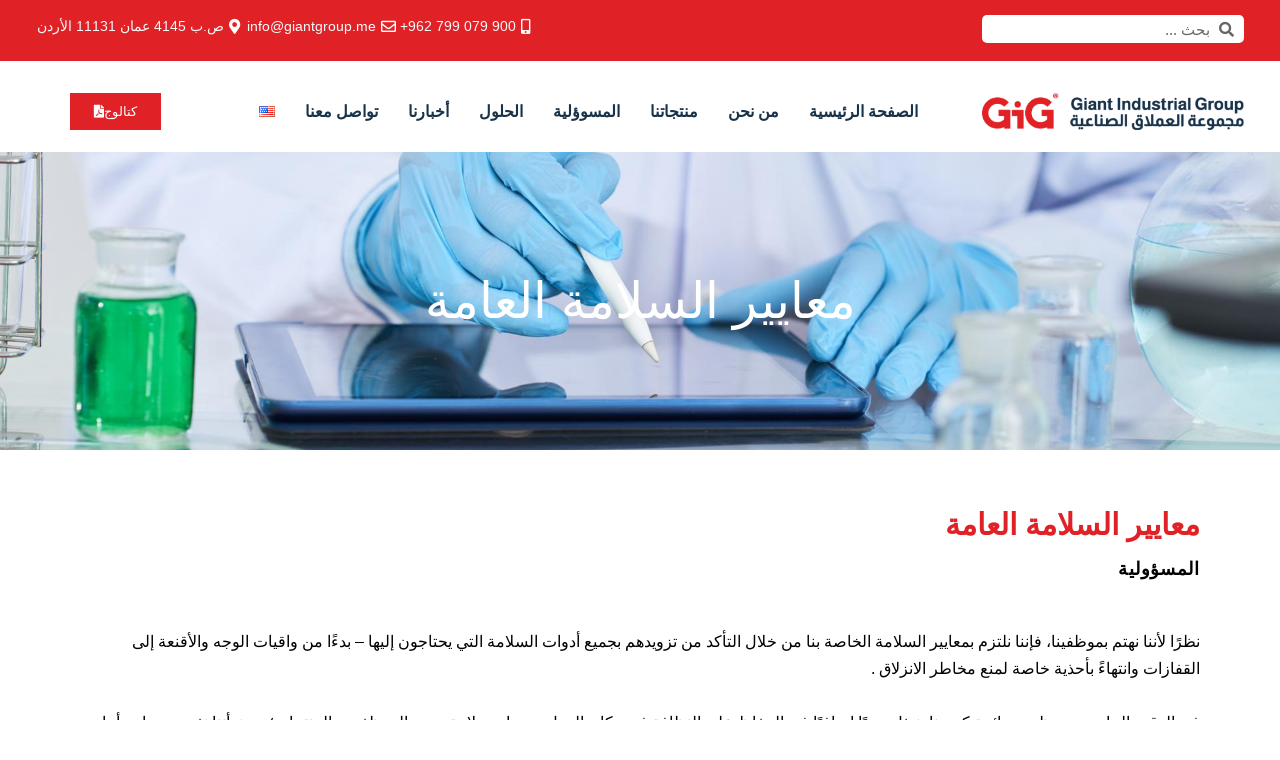

--- FILE ---
content_type: text/html; charset=UTF-8
request_url: https://giantgroup.me/ar/%D9%85%D8%B9%D8%A7%D9%8A%D9%8A%D8%B1-%D8%A7%D9%84%D8%B3%D9%84%D8%A7%D9%85%D8%A9-%D8%A7%D9%84%D8%B9%D8%A7%D9%85%D8%A9/
body_size: 15537
content:
<!DOCTYPE html>
<html dir="rtl" lang="ar">
<head>
	<meta charset="UTF-8">
	<meta name="viewport" content="width=device-width, initial-scale=1.0, viewport-fit=cover" />		<title>معايير السلامة العامة &#8211; GIG</title>
<meta name='robots' content='max-image-preview:large' />
<link rel="alternate" href="https://giantgroup.me/ar/%d9%85%d8%b9%d8%a7%d9%8a%d9%8a%d8%b1-%d8%a7%d9%84%d8%b3%d9%84%d8%a7%d9%85%d8%a9-%d8%a7%d9%84%d8%b9%d8%a7%d9%85%d8%a9/" hreflang="ar" />
<link rel="alternate" href="https://giantgroup.me/general-safety-standards/" hreflang="en" />
<link rel='dns-prefetch' href='//fonts.googleapis.com' />
<link rel="alternate" type="application/rss+xml" title="GIG &laquo; الخلاصة" href="https://giantgroup.me/ar/feed/" />
<link rel="alternate" type="application/rss+xml" title="GIG &laquo; خلاصة التعليقات" href="https://giantgroup.me/ar/comments/feed/" />
<link rel="alternate" title="oEmbed (JSON)" type="application/json+oembed" href="https://giantgroup.me/wp-json/oembed/1.0/embed?url=https%3A%2F%2Fgiantgroup.me%2Far%2F%25d9%2585%25d8%25b9%25d8%25a7%25d9%258a%25d9%258a%25d8%25b1-%25d8%25a7%25d9%2584%25d8%25b3%25d9%2584%25d8%25a7%25d9%2585%25d8%25a9-%25d8%25a7%25d9%2584%25d8%25b9%25d8%25a7%25d9%2585%25d8%25a9%2F&#038;lang=ar" />
<link rel="alternate" title="oEmbed (XML)" type="text/xml+oembed" href="https://giantgroup.me/wp-json/oembed/1.0/embed?url=https%3A%2F%2Fgiantgroup.me%2Far%2F%25d9%2585%25d8%25b9%25d8%25a7%25d9%258a%25d9%258a%25d8%25b1-%25d8%25a7%25d9%2584%25d8%25b3%25d9%2584%25d8%25a7%25d9%2585%25d8%25a9-%25d8%25a7%25d9%2584%25d8%25b9%25d8%25a7%25d9%2585%25d8%25a9%2F&#038;format=xml&#038;lang=ar" />
<style id='wp-img-auto-sizes-contain-inline-css'>
img:is([sizes=auto i],[sizes^="auto," i]){contain-intrinsic-size:3000px 1500px}
/*# sourceURL=wp-img-auto-sizes-contain-inline-css */
</style>
<style id='wp-emoji-styles-inline-css'>

	img.wp-smiley, img.emoji {
		display: inline !important;
		border: none !important;
		box-shadow: none !important;
		height: 1em !important;
		width: 1em !important;
		margin: 0 0.07em !important;
		vertical-align: -0.1em !important;
		background: none !important;
		padding: 0 !important;
	}
/*# sourceURL=wp-emoji-styles-inline-css */
</style>
<style id='classic-theme-styles-inline-css'>
/*! This file is auto-generated */
.wp-block-button__link{color:#fff;background-color:#32373c;border-radius:9999px;box-shadow:none;text-decoration:none;padding:calc(.667em + 2px) calc(1.333em + 2px);font-size:1.125em}.wp-block-file__button{background:#32373c;color:#fff;text-decoration:none}
/*# sourceURL=/wp-includes/css/classic-themes.min.css */
</style>
<link rel='stylesheet' id='twenty-twenty-one-custom-color-overrides-css' href='https://giantgroup.me/wp-content/themes/twentytwentyone/assets/css/custom-color-overrides.css?ver=2.6' media='all' />
<style id='twenty-twenty-one-custom-color-overrides-inline-css'>
:root .editor-styles-wrapper{--global--color-background: #ffffff;--global--color-primary: #000;--global--color-secondary: #000;--button--color-background: #000;--button--color-text-hover: #000;}
/*# sourceURL=twenty-twenty-one-custom-color-overrides-inline-css */
</style>
<style id='global-styles-inline-css'>
:root{--wp--preset--aspect-ratio--square: 1;--wp--preset--aspect-ratio--4-3: 4/3;--wp--preset--aspect-ratio--3-4: 3/4;--wp--preset--aspect-ratio--3-2: 3/2;--wp--preset--aspect-ratio--2-3: 2/3;--wp--preset--aspect-ratio--16-9: 16/9;--wp--preset--aspect-ratio--9-16: 9/16;--wp--preset--color--black: #000000;--wp--preset--color--cyan-bluish-gray: #abb8c3;--wp--preset--color--white: #FFFFFF;--wp--preset--color--pale-pink: #f78da7;--wp--preset--color--vivid-red: #cf2e2e;--wp--preset--color--luminous-vivid-orange: #ff6900;--wp--preset--color--luminous-vivid-amber: #fcb900;--wp--preset--color--light-green-cyan: #7bdcb5;--wp--preset--color--vivid-green-cyan: #00d084;--wp--preset--color--pale-cyan-blue: #8ed1fc;--wp--preset--color--vivid-cyan-blue: #0693e3;--wp--preset--color--vivid-purple: #9b51e0;--wp--preset--color--dark-gray: #28303D;--wp--preset--color--gray: #39414D;--wp--preset--color--green: #D1E4DD;--wp--preset--color--blue: #D1DFE4;--wp--preset--color--purple: #D1D1E4;--wp--preset--color--red: #E4D1D1;--wp--preset--color--orange: #E4DAD1;--wp--preset--color--yellow: #EEEADD;--wp--preset--gradient--vivid-cyan-blue-to-vivid-purple: linear-gradient(135deg,rgb(6,147,227) 0%,rgb(155,81,224) 100%);--wp--preset--gradient--light-green-cyan-to-vivid-green-cyan: linear-gradient(135deg,rgb(122,220,180) 0%,rgb(0,208,130) 100%);--wp--preset--gradient--luminous-vivid-amber-to-luminous-vivid-orange: linear-gradient(135deg,rgb(252,185,0) 0%,rgb(255,105,0) 100%);--wp--preset--gradient--luminous-vivid-orange-to-vivid-red: linear-gradient(135deg,rgb(255,105,0) 0%,rgb(207,46,46) 100%);--wp--preset--gradient--very-light-gray-to-cyan-bluish-gray: linear-gradient(135deg,rgb(238,238,238) 0%,rgb(169,184,195) 100%);--wp--preset--gradient--cool-to-warm-spectrum: linear-gradient(135deg,rgb(74,234,220) 0%,rgb(151,120,209) 20%,rgb(207,42,186) 40%,rgb(238,44,130) 60%,rgb(251,105,98) 80%,rgb(254,248,76) 100%);--wp--preset--gradient--blush-light-purple: linear-gradient(135deg,rgb(255,206,236) 0%,rgb(152,150,240) 100%);--wp--preset--gradient--blush-bordeaux: linear-gradient(135deg,rgb(254,205,165) 0%,rgb(254,45,45) 50%,rgb(107,0,62) 100%);--wp--preset--gradient--luminous-dusk: linear-gradient(135deg,rgb(255,203,112) 0%,rgb(199,81,192) 50%,rgb(65,88,208) 100%);--wp--preset--gradient--pale-ocean: linear-gradient(135deg,rgb(255,245,203) 0%,rgb(182,227,212) 50%,rgb(51,167,181) 100%);--wp--preset--gradient--electric-grass: linear-gradient(135deg,rgb(202,248,128) 0%,rgb(113,206,126) 100%);--wp--preset--gradient--midnight: linear-gradient(135deg,rgb(2,3,129) 0%,rgb(40,116,252) 100%);--wp--preset--gradient--purple-to-yellow: linear-gradient(160deg, #D1D1E4 0%, #EEEADD 100%);--wp--preset--gradient--yellow-to-purple: linear-gradient(160deg, #EEEADD 0%, #D1D1E4 100%);--wp--preset--gradient--green-to-yellow: linear-gradient(160deg, #D1E4DD 0%, #EEEADD 100%);--wp--preset--gradient--yellow-to-green: linear-gradient(160deg, #EEEADD 0%, #D1E4DD 100%);--wp--preset--gradient--red-to-yellow: linear-gradient(160deg, #E4D1D1 0%, #EEEADD 100%);--wp--preset--gradient--yellow-to-red: linear-gradient(160deg, #EEEADD 0%, #E4D1D1 100%);--wp--preset--gradient--purple-to-red: linear-gradient(160deg, #D1D1E4 0%, #E4D1D1 100%);--wp--preset--gradient--red-to-purple: linear-gradient(160deg, #E4D1D1 0%, #D1D1E4 100%);--wp--preset--font-size--small: 18px;--wp--preset--font-size--medium: 20px;--wp--preset--font-size--large: 24px;--wp--preset--font-size--x-large: 42px;--wp--preset--font-size--extra-small: 16px;--wp--preset--font-size--normal: 20px;--wp--preset--font-size--extra-large: 40px;--wp--preset--font-size--huge: 96px;--wp--preset--font-size--gigantic: 144px;--wp--preset--spacing--20: 0.44rem;--wp--preset--spacing--30: 0.67rem;--wp--preset--spacing--40: 1rem;--wp--preset--spacing--50: 1.5rem;--wp--preset--spacing--60: 2.25rem;--wp--preset--spacing--70: 3.38rem;--wp--preset--spacing--80: 5.06rem;--wp--preset--shadow--natural: 6px 6px 9px rgba(0, 0, 0, 0.2);--wp--preset--shadow--deep: 12px 12px 50px rgba(0, 0, 0, 0.4);--wp--preset--shadow--sharp: 6px 6px 0px rgba(0, 0, 0, 0.2);--wp--preset--shadow--outlined: 6px 6px 0px -3px rgb(255, 255, 255), 6px 6px rgb(0, 0, 0);--wp--preset--shadow--crisp: 6px 6px 0px rgb(0, 0, 0);}:where(.is-layout-flex){gap: 0.5em;}:where(.is-layout-grid){gap: 0.5em;}body .is-layout-flex{display: flex;}.is-layout-flex{flex-wrap: wrap;align-items: center;}.is-layout-flex > :is(*, div){margin: 0;}body .is-layout-grid{display: grid;}.is-layout-grid > :is(*, div){margin: 0;}:where(.wp-block-columns.is-layout-flex){gap: 2em;}:where(.wp-block-columns.is-layout-grid){gap: 2em;}:where(.wp-block-post-template.is-layout-flex){gap: 1.25em;}:where(.wp-block-post-template.is-layout-grid){gap: 1.25em;}.has-black-color{color: var(--wp--preset--color--black) !important;}.has-cyan-bluish-gray-color{color: var(--wp--preset--color--cyan-bluish-gray) !important;}.has-white-color{color: var(--wp--preset--color--white) !important;}.has-pale-pink-color{color: var(--wp--preset--color--pale-pink) !important;}.has-vivid-red-color{color: var(--wp--preset--color--vivid-red) !important;}.has-luminous-vivid-orange-color{color: var(--wp--preset--color--luminous-vivid-orange) !important;}.has-luminous-vivid-amber-color{color: var(--wp--preset--color--luminous-vivid-amber) !important;}.has-light-green-cyan-color{color: var(--wp--preset--color--light-green-cyan) !important;}.has-vivid-green-cyan-color{color: var(--wp--preset--color--vivid-green-cyan) !important;}.has-pale-cyan-blue-color{color: var(--wp--preset--color--pale-cyan-blue) !important;}.has-vivid-cyan-blue-color{color: var(--wp--preset--color--vivid-cyan-blue) !important;}.has-vivid-purple-color{color: var(--wp--preset--color--vivid-purple) !important;}.has-black-background-color{background-color: var(--wp--preset--color--black) !important;}.has-cyan-bluish-gray-background-color{background-color: var(--wp--preset--color--cyan-bluish-gray) !important;}.has-white-background-color{background-color: var(--wp--preset--color--white) !important;}.has-pale-pink-background-color{background-color: var(--wp--preset--color--pale-pink) !important;}.has-vivid-red-background-color{background-color: var(--wp--preset--color--vivid-red) !important;}.has-luminous-vivid-orange-background-color{background-color: var(--wp--preset--color--luminous-vivid-orange) !important;}.has-luminous-vivid-amber-background-color{background-color: var(--wp--preset--color--luminous-vivid-amber) !important;}.has-light-green-cyan-background-color{background-color: var(--wp--preset--color--light-green-cyan) !important;}.has-vivid-green-cyan-background-color{background-color: var(--wp--preset--color--vivid-green-cyan) !important;}.has-pale-cyan-blue-background-color{background-color: var(--wp--preset--color--pale-cyan-blue) !important;}.has-vivid-cyan-blue-background-color{background-color: var(--wp--preset--color--vivid-cyan-blue) !important;}.has-vivid-purple-background-color{background-color: var(--wp--preset--color--vivid-purple) !important;}.has-black-border-color{border-color: var(--wp--preset--color--black) !important;}.has-cyan-bluish-gray-border-color{border-color: var(--wp--preset--color--cyan-bluish-gray) !important;}.has-white-border-color{border-color: var(--wp--preset--color--white) !important;}.has-pale-pink-border-color{border-color: var(--wp--preset--color--pale-pink) !important;}.has-vivid-red-border-color{border-color: var(--wp--preset--color--vivid-red) !important;}.has-luminous-vivid-orange-border-color{border-color: var(--wp--preset--color--luminous-vivid-orange) !important;}.has-luminous-vivid-amber-border-color{border-color: var(--wp--preset--color--luminous-vivid-amber) !important;}.has-light-green-cyan-border-color{border-color: var(--wp--preset--color--light-green-cyan) !important;}.has-vivid-green-cyan-border-color{border-color: var(--wp--preset--color--vivid-green-cyan) !important;}.has-pale-cyan-blue-border-color{border-color: var(--wp--preset--color--pale-cyan-blue) !important;}.has-vivid-cyan-blue-border-color{border-color: var(--wp--preset--color--vivid-cyan-blue) !important;}.has-vivid-purple-border-color{border-color: var(--wp--preset--color--vivid-purple) !important;}.has-vivid-cyan-blue-to-vivid-purple-gradient-background{background: var(--wp--preset--gradient--vivid-cyan-blue-to-vivid-purple) !important;}.has-light-green-cyan-to-vivid-green-cyan-gradient-background{background: var(--wp--preset--gradient--light-green-cyan-to-vivid-green-cyan) !important;}.has-luminous-vivid-amber-to-luminous-vivid-orange-gradient-background{background: var(--wp--preset--gradient--luminous-vivid-amber-to-luminous-vivid-orange) !important;}.has-luminous-vivid-orange-to-vivid-red-gradient-background{background: var(--wp--preset--gradient--luminous-vivid-orange-to-vivid-red) !important;}.has-very-light-gray-to-cyan-bluish-gray-gradient-background{background: var(--wp--preset--gradient--very-light-gray-to-cyan-bluish-gray) !important;}.has-cool-to-warm-spectrum-gradient-background{background: var(--wp--preset--gradient--cool-to-warm-spectrum) !important;}.has-blush-light-purple-gradient-background{background: var(--wp--preset--gradient--blush-light-purple) !important;}.has-blush-bordeaux-gradient-background{background: var(--wp--preset--gradient--blush-bordeaux) !important;}.has-luminous-dusk-gradient-background{background: var(--wp--preset--gradient--luminous-dusk) !important;}.has-pale-ocean-gradient-background{background: var(--wp--preset--gradient--pale-ocean) !important;}.has-electric-grass-gradient-background{background: var(--wp--preset--gradient--electric-grass) !important;}.has-midnight-gradient-background{background: var(--wp--preset--gradient--midnight) !important;}.has-small-font-size{font-size: var(--wp--preset--font-size--small) !important;}.has-medium-font-size{font-size: var(--wp--preset--font-size--medium) !important;}.has-large-font-size{font-size: var(--wp--preset--font-size--large) !important;}.has-x-large-font-size{font-size: var(--wp--preset--font-size--x-large) !important;}
:where(.wp-block-post-template.is-layout-flex){gap: 1.25em;}:where(.wp-block-post-template.is-layout-grid){gap: 1.25em;}
:where(.wp-block-term-template.is-layout-flex){gap: 1.25em;}:where(.wp-block-term-template.is-layout-grid){gap: 1.25em;}
:where(.wp-block-columns.is-layout-flex){gap: 2em;}:where(.wp-block-columns.is-layout-grid){gap: 2em;}
:root :where(.wp-block-pullquote){font-size: 1.5em;line-height: 1.6;}
/*# sourceURL=global-styles-inline-css */
</style>
<link rel='stylesheet' id='twenty-twenty-one-style-rtl-css' href='https://giantgroup.me/wp-content/themes/twentytwentyone/style-rtl.css?ver=2.6' media='all' />
<style id='twenty-twenty-one-style-inline-css'>
body,input,textarea,button,.button,.faux-button,.wp-block-button__link,.wp-block-file__button,.has-drop-cap:not(:focus)::first-letter,.entry-content .wp-block-archives,.entry-content .wp-block-categories,.entry-content .wp-block-cover-image,.entry-content .wp-block-latest-comments,.entry-content .wp-block-latest-posts,.entry-content .wp-block-pullquote,.entry-content .wp-block-quote.is-large,.entry-content .wp-block-quote.is-style-large,.entry-content .wp-block-archives *,.entry-content .wp-block-categories *,.entry-content .wp-block-latest-posts *,.entry-content .wp-block-latest-comments *,.entry-content p,.entry-content ol,.entry-content ul,.entry-content dl,.entry-content dt,.entry-content cite,.entry-content figcaption,.entry-content .wp-caption-text,.comment-content p,.comment-content ol,.comment-content ul,.comment-content dl,.comment-content dt,.comment-content cite,.comment-content figcaption,.comment-content .wp-caption-text,.widget_text p,.widget_text ol,.widget_text ul,.widget_text dl,.widget_text dt,.widget-content .rssSummary,.widget-content cite,.widget-content figcaption,.widget-content .wp-caption-text { font-family: Tahoma,Arial,sans-serif; }
:root{--global--color-background: #ffffff;--global--color-primary: #000;--global--color-secondary: #000;--button--color-background: #000;--button--color-text-hover: #000;}
@supports (-webkit-appearance: none) or (-moz-appearance: none) {
				div.wpforms-container-full .wpforms-form input[type=checkbox] {
					-webkit-appearance: checkbox;
					-moz-appearance: checkbox;
				}
				div.wpforms-container-full .wpforms-form input[type=radio] {
					-webkit-appearance: radio;
					-moz-appearance: radio;
				}
				div.wpforms-container-full .wpforms-form input[type=checkbox]:after,
				div.wpforms-container-full .wpforms-form input[type=radio]:after {
					content: none;
				}
			}
/*# sourceURL=twenty-twenty-one-style-inline-css */
</style>
<link rel='stylesheet' id='twenty-twenty-one-print-style-css' href='https://giantgroup.me/wp-content/themes/twentytwentyone/assets/css/print.css?ver=2.6' media='print' />
<link rel='stylesheet' id='pscrollbar-css' href='https://giantgroup.me/wp-content/plugins/quadmenu/assets/frontend/pscrollbar/perfect-scrollbar.min.css?ver=3.3.2' media='all' />
<link rel='stylesheet' id='owlcarousel-css' href='https://giantgroup.me/wp-content/plugins/quadmenu/assets/frontend/owlcarousel/owl.carousel.min.css?ver=3.3.2' media='all' />
<link rel='stylesheet' id='quadmenu-normalize-css' href='https://giantgroup.me/wp-content/plugins/quadmenu/assets/frontend/css/quadmenu-normalize.css?ver=3.3.2' media='all' />
<link rel='stylesheet' id='quadmenu-widgets-css' href='https://giantgroup.me/wp-content/uploads/twentytwentyone/quadmenu-widgets.css?ver=1668931777' media='all' />
<link rel='stylesheet' id='quadmenu-css' href='https://giantgroup.me/wp-content/plugins/quadmenu/build/frontend/style.css?ver=3.3.2' media='all' />
<link rel='stylesheet' id='quadmenu-locations-css' href='https://giantgroup.me/wp-content/uploads/twentytwentyone/quadmenu-locations.css?ver=1668931774' media='all' />
<link rel='stylesheet' id='fontawesome-css' href='https://giantgroup.me/wp-content/plugins/quadmenu/assets/frontend/icons/fontawesome/css/font-awesome.min.css?ver=6.9' media='all' />
<link rel='stylesheet' id='elementor-frontend-css' href='https://giantgroup.me/wp-content/plugins/elementor/assets/css/frontend-rtl.min.css?ver=3.33.4' media='all' />
<link rel='stylesheet' id='widget-search-form-css' href='https://giantgroup.me/wp-content/plugins/elementor-pro/assets/css/widget-search-form-rtl.min.css?ver=3.31.2' media='all' />
<link rel='stylesheet' id='elementor-icons-shared-0-css' href='https://giantgroup.me/wp-content/plugins/elementor/assets/lib/font-awesome/css/fontawesome.min.css?ver=5.15.3' media='all' />
<link rel='stylesheet' id='elementor-icons-fa-solid-css' href='https://giantgroup.me/wp-content/plugins/elementor/assets/lib/font-awesome/css/solid.min.css?ver=5.15.3' media='all' />
<link rel='stylesheet' id='widget-icon-list-css' href='https://giantgroup.me/wp-content/plugins/elementor/assets/css/widget-icon-list-rtl.min.css?ver=3.33.4' media='all' />
<link rel='stylesheet' id='widget-image-css' href='https://giantgroup.me/wp-content/plugins/elementor/assets/css/widget-image-rtl.min.css?ver=3.33.4' media='all' />
<link rel='stylesheet' id='widget-spacer-css' href='https://giantgroup.me/wp-content/plugins/elementor/assets/css/widget-spacer-rtl.min.css?ver=3.33.4' media='all' />
<link rel='stylesheet' id='widget-heading-css' href='https://giantgroup.me/wp-content/plugins/elementor/assets/css/widget-heading-rtl.min.css?ver=3.33.4' media='all' />
<link rel='stylesheet' id='elementor-icons-css' href='https://giantgroup.me/wp-content/plugins/elementor/assets/lib/eicons/css/elementor-icons.min.css?ver=5.44.0' media='all' />
<link rel='stylesheet' id='elementor-post-9-css' href='https://giantgroup.me/wp-content/uploads/elementor/css/post-9.css?ver=1765679480' media='all' />
<link rel='stylesheet' id='e-animation-fadeInUp-css' href='https://giantgroup.me/wp-content/plugins/elementor/assets/lib/animations/styles/fadeInUp.min.css?ver=3.33.4' media='all' />
<link rel='stylesheet' id='swiper-css' href='https://giantgroup.me/wp-content/plugins/elementor/assets/lib/swiper/v8/css/swiper.min.css?ver=8.4.5' media='all' />
<link rel='stylesheet' id='e-swiper-css' href='https://giantgroup.me/wp-content/plugins/elementor/assets/css/conditionals/e-swiper.min.css?ver=3.33.4' media='all' />
<link rel='stylesheet' id='widget-slides-css' href='https://giantgroup.me/wp-content/plugins/elementor-pro/assets/css/widget-slides-rtl.min.css?ver=3.31.2' media='all' />
<link rel='stylesheet' id='elementor-post-2568-css' href='https://giantgroup.me/wp-content/uploads/elementor/css/post-2568.css?ver=1765686871' media='all' />
<link rel='stylesheet' id='elementor-post-2491-css' href='https://giantgroup.me/wp-content/uploads/elementor/css/post-2491.css?ver=1765679869' media='all' />
<link rel='stylesheet' id='elementor-post-2514-css' href='https://giantgroup.me/wp-content/uploads/elementor/css/post-2514.css?ver=1765679869' media='all' />
<link rel='stylesheet' id='redux-google-fonts-quadmenu_twentytwentyone-css' href='https://fonts.googleapis.com/css?family=Dosis%3A400normal%2C600normal&#038;ver=1634805639' media='all' />
<link rel='stylesheet' id='elementor-gf-local-roboto-css' href='https://giantgroup.me/wp-content/uploads/elementor/google-fonts/css/roboto.css?ver=1756889294' media='all' />
<link rel='stylesheet' id='elementor-gf-local-robotoslab-css' href='https://giantgroup.me/wp-content/uploads/elementor/google-fonts/css/robotoslab.css?ver=1756889273' media='all' />
<link rel='stylesheet' id='elementor-gf-local-almarai-css' href='https://giantgroup.me/wp-content/uploads/elementor/google-fonts/css/almarai.css?ver=1756889273' media='all' />
<link rel='stylesheet' id='elementor-icons-fa-regular-css' href='https://giantgroup.me/wp-content/plugins/elementor/assets/lib/font-awesome/css/regular.min.css?ver=5.15.3' media='all' />
<script id="twenty-twenty-one-ie11-polyfills-js-after">
( Element.prototype.matches && Element.prototype.closest && window.NodeList && NodeList.prototype.forEach ) || document.write( '<script src="https://giantgroup.me/wp-content/themes/twentytwentyone/assets/js/polyfills.js?ver=2.6"></scr' + 'ipt>' );
//# sourceURL=twenty-twenty-one-ie11-polyfills-js-after
</script>
<script src="https://giantgroup.me/wp-content/themes/twentytwentyone/assets/js/primary-navigation.js?ver=2.6" id="twenty-twenty-one-primary-navigation-script-js" defer data-wp-strategy="defer"></script>
<script src="https://giantgroup.me/wp-includes/js/jquery/jquery.min.js?ver=3.7.1" id="jquery-core-js"></script>
<script src="https://giantgroup.me/wp-includes/js/jquery/jquery-migrate.min.js?ver=3.4.1" id="jquery-migrate-js"></script>
<link rel="https://api.w.org/" href="https://giantgroup.me/wp-json/" /><link rel="alternate" title="JSON" type="application/json" href="https://giantgroup.me/wp-json/wp/v2/pages/2568" /><link rel="EditURI" type="application/rsd+xml" title="RSD" href="https://giantgroup.me/xmlrpc.php?rsd" />
<meta name="generator" content="WordPress 6.9" />
<link rel="canonical" href="https://giantgroup.me/ar/%d9%85%d8%b9%d8%a7%d9%8a%d9%8a%d8%b1-%d8%a7%d9%84%d8%b3%d9%84%d8%a7%d9%85%d8%a9-%d8%a7%d9%84%d8%b9%d8%a7%d9%85%d8%a9/" />
<link rel='shortlink' href='https://giantgroup.me/?p=2568' />

	<meta name="viewport" content="width=device-width, initial-scale=1.0">

		<style>
		#quadmenu.quadmenu-is-horizontal .quadmenu-navbar-nav>li.quadmenu-item-type-tabs>.quadmenu-dropdown-menu>ul>li>ul.quadmenu-tabs>li.quadmenu-item-type-tab {
                        background-color: rgb(245, 245, 245);
                    }

                    #sidr {
                        display: none!important;
                    }              
                    #quadmenu.quadmenu-oceanwp:not(.quadmenu-is-horizontal) .navbar-offcanvas {
                        background-color: #333;
                    }
                    #quadmenu.quadmenu-oceanwp {
                        position: absolute;
                        background-color: transparent;
                        z-index: 9999;
                        left: 0;
                        right: 0;
                        width: 100%;
                    }
                    #quadmenu.quadmenu-oceanwp .quadmenu-navbar-nav > li.quadmenu-item:last-child .quadmenu-item-content, 
                    #quadmenu.quadmenu-oceanwp .quadmenu-navbar-nav > li.quadmenu-item:last-child .quadmenu-toggle-container {
                        padding-right: 15px;
                    }
                    #quadmenu.quadmenu-oceanwp .quadmenu-navbar-brand {
                        padding-left: 0;
                        padding-right: 0;
                    }
                    #quadmenu.quadmenu-oceanwp.quadmenu-is-horizontal .quadmenu-navbar-nav li > .quadmenu-dropdown-menu,
                    #quadmenu.quadmenu-oceanwp.quadmenu-is-horizontal .quadmenu-navbar-nav li > .quadmenu-dropdown-menu {
                        border-top: 4px solid #52a7fe;
                    }   
	</style>
	<meta name="generator" content="Elementor 3.33.4; features: additional_custom_breakpoints; settings: css_print_method-external, google_font-enabled, font_display-auto">
			<style>
				.e-con.e-parent:nth-of-type(n+4):not(.e-lazyloaded):not(.e-no-lazyload),
				.e-con.e-parent:nth-of-type(n+4):not(.e-lazyloaded):not(.e-no-lazyload) * {
					background-image: none !important;
				}
				@media screen and (max-height: 1024px) {
					.e-con.e-parent:nth-of-type(n+3):not(.e-lazyloaded):not(.e-no-lazyload),
					.e-con.e-parent:nth-of-type(n+3):not(.e-lazyloaded):not(.e-no-lazyload) * {
						background-image: none !important;
					}
				}
				@media screen and (max-height: 640px) {
					.e-con.e-parent:nth-of-type(n+2):not(.e-lazyloaded):not(.e-no-lazyload),
					.e-con.e-parent:nth-of-type(n+2):not(.e-lazyloaded):not(.e-no-lazyload) * {
						background-image: none !important;
					}
				}
			</style>
			<style id="custom-background-css">
body.custom-background { background-color: #ffffff; }
</style>
	<link rel="icon" href="https://giantgroup.me/wp-content/uploads/2021/10/GIG-removebg-preview-1.png" sizes="32x32" />
<link rel="icon" href="https://giantgroup.me/wp-content/uploads/2021/10/GIG-removebg-preview-1.png" sizes="192x192" />
<link rel="apple-touch-icon" href="https://giantgroup.me/wp-content/uploads/2021/10/GIG-removebg-preview-1.png" />
<meta name="msapplication-TileImage" content="https://giantgroup.me/wp-content/uploads/2021/10/GIG-removebg-preview-1.png" />
		<style id="wp-custom-css">
			#quadmenu.quadmenu-default_theme .quadmenu-navbar-nav > li.quadmenu-item > a, #quadmenu.quadmenu-default_theme .quadmenu-navbar-nav > li.quadmenu-item > form {
    font-family: Almarai, sans-serif;
	    font-size: 13px;
}

#quadmenu.quadmenu-default_theme .quadmenu-navbar-nav .quadmenu-dropdown-menu li.quadmenu-item > a {
	font-family: Almarai, sans-serif;}

#quadmenu.quadmenu-is-horizontal .quadmenu-navbar-nav>li.quadmenu-item-type-tabs>.quadmenu-dropdown-menu>ul>li>ul.quadmenu-tabs>li.quadmenu-item-type-tab {
    display: block;
    position: static;
	margin: 0 0 0px 0!important;}


#quadmenu.quadmenu-is-horizontal .quadmenu-navbar-nav .quadmenu-row .col-1, #quadmenu.quadmenu-is-horizontal .quadmenu-navbar-nav .quadmenu-row .col-2, #quadmenu.quadmenu-is-horizontal .quadmenu-navbar-nav .quadmenu-row .col-3, #quadmenu.quadmenu-is-horizontal .quadmenu-navbar-nav .quadmenu-row .col-4, #quadmenu.quadmenu-is-horizontal .quadmenu-navbar-nav .quadmenu-row .col-5, #quadmenu.quadmenu-is-horizontal .quadmenu-navbar-nav .quadmenu-row .col-6, #quadmenu.quadmenu-is-horizontal .quadmenu-navbar-nav .quadmenu-row .col-7, #quadmenu.quadmenu-is-horizontal .quadmenu-navbar-nav .quadmenu-row .col-8, #quadmenu.quadmenu-is-horizontal .quadmenu-navbar-nav .quadmenu-row .col-9, #quadmenu.quadmenu-is-horizontal .quadmenu-navbar-nav .quadmenu-row .col-10, #quadmenu.quadmenu-is-horizontal .quadmenu-navbar-nav .quadmenu-row .col-11, #quadmenu.quadmenu-is-horizontal .quadmenu-navbar-nav .quadmenu-row .col-12, #quadmenu.quadmenu-is-horizontal .quadmenu-navbar-nav .quadmenu-row .col, #quadmenu.quadmenu-is-horizontal .quadmenu-navbar-nav .quadmenu-row .col-sm-1, #quadmenu.quadmenu-is-horizontal .quadmenu-navbar-nav .quadmenu-row .col-sm-2, #quadmenu.quadmenu-is-horizontal .quadmenu-navbar-nav .quadmenu-row .col-sm-3, #quadmenu.quadmenu-is-horizontal .quadmenu-navbar-nav .quadmenu-row .col-sm-4, #quadmenu.quadmenu-is-horizontal .quadmenu-navbar-nav .quadmenu-row .col-sm-5, #quadmenu.quadmenu-is-horizontal .quadmenu-navbar-nav .quadmenu-row .col-sm-6, #quadmenu.quadmenu-is-horizontal .quadmenu-navbar-nav .quadmenu-row .col-sm-7, #quadmenu.quadmenu-is-horizontal .quadmenu-navbar-nav .quadmenu-row .col-sm-8, #quadmenu.quadmenu-is-horizontal .quadmenu-navbar-nav .quadmenu-row .col-sm-9, #quadmenu.quadmenu-is-horizontal .quadmenu-navbar-nav .quadmenu-row .col-sm-10, #quadmenu.quadmenu-is-horizontal .quadmenu-navbar-nav .quadmenu-row .col-sm-11, #quadmenu.quadmenu-is-horizontal .quadmenu-navbar-nav .quadmenu-row .col-sm-12, #quadmenu.quadmenu-is-horizontal .quadmenu-navbar-nav .quadmenu-row .col-sm, #quadmenu.quadmenu-is-horizontal .quadmenu-navbar-nav .quadmenu-row .col-md-1, #quadmenu.quadmenu-is-horizontal .quadmenu-navbar-nav .quadmenu-row .col-md-2, #quadmenu.quadmenu-is-horizontal .quadmenu-navbar-nav .quadmenu-row .col-md-3, #quadmenu.quadmenu-is-horizontal .quadmenu-navbar-nav .quadmenu-row .col-md-4, #quadmenu.quadmenu-is-horizontal .quadmenu-navbar-nav .quadmenu-row .col-md-5, #quadmenu.quadmenu-is-horizontal .quadmenu-navbar-nav .quadmenu-row .col-md-6, #quadmenu.quadmenu-is-horizontal .quadmenu-navbar-nav .quadmenu-row .col-md-7, #quadmenu.quadmenu-is-horizontal .quadmenu-navbar-nav .quadmenu-row .col-md-8, #quadmenu.quadmenu-is-horizontal .quadmenu-navbar-nav .quadmenu-row .col-md-9, #quadmenu.quadmenu-is-horizontal .quadmenu-navbar-nav .quadmenu-row .col-md-10, #quadmenu.quadmenu-is-horizontal .quadmenu-navbar-nav .quadmenu-row .col-md-11, #quadmenu.quadmenu-is-horizontal .quadmenu-navbar-nav .quadmenu-row .col-md-12, #quadmenu.quadmenu-is-horizontal .quadmenu-navbar-nav .quadmenu-row .col-md, #quadmenu.quadmenu-is-horizontal .quadmenu-navbar-nav .quadmenu-row .col-lg-1, #quadmenu.quadmenu-is-horizontal .quadmenu-navbar-nav .quadmenu-row .col-lg-2, #quadmenu.quadmenu-is-horizontal .quadmenu-navbar-nav .quadmenu-row .col-lg-3, #quadmenu.quadmenu-is-horizontal .quadmenu-navbar-nav .quadmenu-row .col-lg-4, #quadmenu.quadmenu-is-horizontal .quadmenu-navbar-nav .quadmenu-row .col-lg-5, #quadmenu.quadmenu-is-horizontal .quadmenu-navbar-nav .quadmenu-row .col-lg-6, #quadmenu.quadmenu-is-horizontal .quadmenu-navbar-nav .quadmenu-row .col-lg-7, #quadmenu.quadmenu-is-horizontal .quadmenu-navbar-nav .quadmenu-row .col-lg-8, #quadmenu.quadmenu-is-horizontal .quadmenu-navbar-nav .quadmenu-row .col-lg-9, #quadmenu.quadmenu-is-horizontal .quadmenu-navbar-nav .quadmenu-row .col-lg-10, #quadmenu.quadmenu-is-horizontal .quadmenu-navbar-nav .quadmenu-row .col-lg-11, #quadmenu.quadmenu-is-horizontal .quadmenu-navbar-nav .quadmenu-row .col-lg-12, #quadmenu.quadmenu-is-horizontal .quadmenu-navbar-nav .quadmenu-row .col-lg, #quadmenu.quadmenu-is-horizontal .quadmenu-navbar-nav .quadmenu-row .col-xl-1, #quadmenu.quadmenu-is-horizontal .quadmenu-navbar-nav .quadmenu-row .col-xl-2, #quadmenu.quadmenu-is-horizontal .quadmenu-navbar-nav .quadmenu-row .col-xl-3, #quadmenu.quadmenu-is-horizontal .quadmenu-navbar-nav .quadmenu-row .col-xl-4, #quadmenu.quadmenu-is-horizontal .quadmenu-navbar-nav .quadmenu-row .col-xl-5, #quadmenu.quadmenu-is-horizontal .quadmenu-navbar-nav .quadmenu-row .col-xl-6, #quadmenu.quadmenu-is-horizontal .quadmenu-navbar-nav .quadmenu-row .col-xl-7, #quadmenu.quadmenu-is-horizontal .quadmenu-navbar-nav .quadmenu-row .col-xl-8, #quadmenu.quadmenu-is-horizontal .quadmenu-navbar-nav .quadmenu-row .col-xl-9, #quadmenu.quadmenu-is-horizontal .quadmenu-navbar-nav .quadmenu-row .col-xl-10, #quadmenu.quadmenu-is-horizontal .quadmenu-navbar-nav .quadmenu-row .col-xl-11, #quadmenu.quadmenu-is-horizontal .quadmenu-navbar-nav .quadmenu-row .col-xl-12, #quadmenu.quadmenu-is-horizontal .quadmenu-navbar-nav .quadmenu-row .col-xl {
    padding-right: 0px;
    padding-left: 0px;
}
.fa-file-pdf-o:before {
    color: #04000096;
}
 body{
    overflow-x:hidden;
  }

body,p,h1,h2,h3,h4,h5,h6,div,span,a{
font-family: "Almarai", sans-serif;
!important;} 

body,p,h1,h2,h3,h4,h5,h6,div,span,a:lang(ar){
font-family: "Almarai", sans-serif; !important;} 

div.wpforms-container-full, div.wpforms-container-full .wpforms-form * {
	font-size: 14px;}

div.wpforms-container-full .wpforms-form input[type=submit], div.wpforms-container-full .wpforms-form button[type=submit], div.wpforms-container-full .wpforms-form .wpforms-page-button {
    padding: 10px 10px;
}
#quadmenu .quadmenu-navbar-nav li.quadmenu-item-type-post_type>a>.quadmenu-item-content>.quadmenu-text {
    display: block;
}

#vedio-header{
    height: 50vh !important;
}



/*#quadmenu.quadmenu-is-horizontal .quadmenu-navbar-nav li.quadmenu-dropdown>.quadmenu-dropdown-menu.quadmenu-dropdown-stretch-boxed {
    left: 0;
    right: 270px;}*/

#quadmenu .quadmenu-navbar-nav li.quadmenu-item-type-post_type.quadmenu-has-image-large>a>.quadmenu-item-content>img{ width: 82%!important;}
.elementor-slideshow__title {
  display: none;
}
#quadmenu .quadmenu-navbar-nav li.quadmenu-item > a > .quadmenu-item-content > .quadmenu-caret {
	right: -12px!important;}
@media screen and (max-width: 782px){
#quadmenu:not(.quadmenu-is-horizontal) .quadmenu-navbar-nav li.quadmenu-item > a > .quadmenu-item-content > .quadmenu-caret {
 
  margin-top: 0px!important;
  margin-right: 368px!important;
	}}		</style>
		</head>
<body class="rtl wp-singular page-template page-template-elementor_header_footer page page-id-2568 custom-background wp-embed-responsive wp-theme-twentytwentyone is-light-theme has-background-white no-js singular has-main-navigation elementor-default elementor-template-full-width elementor-kit-9 elementor-page elementor-page-2568">
		<header data-elementor-type="header" data-elementor-id="2491" class="elementor elementor-2491 elementor-location-header" data-elementor-post-type="elementor_library">
					<section class="elementor-section elementor-top-section elementor-element elementor-element-1581a97 elementor-section-full_width elementor-section-height-default elementor-section-height-default" data-id="1581a97" data-element_type="section" data-settings="{&quot;background_background&quot;:&quot;classic&quot;}">
						<div class="elementor-container elementor-column-gap-default">
					<div class="elementor-column elementor-col-20 elementor-top-column elementor-element elementor-element-80efbfa" data-id="80efbfa" data-element_type="column">
			<div class="elementor-widget-wrap">
							</div>
		</div>
				<div class="elementor-column elementor-col-20 elementor-top-column elementor-element elementor-element-bbbf365" data-id="bbbf365" data-element_type="column">
			<div class="elementor-widget-wrap elementor-element-populated">
						<div class="elementor-element elementor-element-54e3b57 elementor-search-form--skin-minimal elementor-widget elementor-widget-search-form" data-id="54e3b57" data-element_type="widget" data-settings="{&quot;skin&quot;:&quot;minimal&quot;}" data-widget_type="search-form.default">
				<div class="elementor-widget-container">
							<search role="search">
			<form class="elementor-search-form" action="https://giantgroup.me/ar/" method="get">
												<div class="elementor-search-form__container">
					<label class="elementor-screen-only" for="elementor-search-form-54e3b57">Search</label>

											<div class="elementor-search-form__icon">
							<i aria-hidden="true" class="fas fa-search"></i>							<span class="elementor-screen-only">Search</span>
						</div>
					
					<input id="elementor-search-form-54e3b57" placeholder="بحث ..." class="elementor-search-form__input" type="search" name="s" value="">
					
					
									</div>
			</form>
		</search>
						</div>
				</div>
					</div>
		</div>
				<div class="elementor-column elementor-col-20 elementor-top-column elementor-element elementor-element-66d504a" data-id="66d504a" data-element_type="column">
			<div class="elementor-widget-wrap">
							</div>
		</div>
				<div class="elementor-column elementor-col-20 elementor-top-column elementor-element elementor-element-d42b835" data-id="d42b835" data-element_type="column">
			<div class="elementor-widget-wrap elementor-element-populated">
						<div class="elementor-element elementor-element-102d572 elementor-icon-list--layout-inline elementor-list-item-link-inline elementor-align-left elementor-tablet-align-center elementor-mobile-align-center elementor-widget elementor-widget-icon-list" data-id="102d572" data-element_type="widget" data-widget_type="icon-list.default">
				<div class="elementor-widget-container">
							<ul class="elementor-icon-list-items elementor-inline-items">
							<li class="elementor-icon-list-item elementor-inline-item">
											<a href="tel:0962%20799%20079%20900">

												<span class="elementor-icon-list-icon">
							<i aria-hidden="true" class="fas fa-mobile-alt"></i>						</span>
										<span class="elementor-icon-list-text">900 079  799  962+ </span>
											</a>
									</li>
								<li class="elementor-icon-list-item elementor-inline-item">
											<a href="mailto:info@giantgroup.me">

												<span class="elementor-icon-list-icon">
							<i aria-hidden="true" class="far fa-envelope"></i>						</span>
										<span class="elementor-icon-list-text">info@giantgroup.me</span>
											</a>
									</li>
								<li class="elementor-icon-list-item elementor-inline-item">
											<span class="elementor-icon-list-icon">
							<i aria-hidden="true" class="fas fa-map-marker-alt"></i>						</span>
										<span class="elementor-icon-list-text"> ص.ب 4145 عمان 11131 الأردن</span>
									</li>
						</ul>
						</div>
				</div>
					</div>
		</div>
				<div class="elementor-column elementor-col-20 elementor-top-column elementor-element elementor-element-cbc9c87" data-id="cbc9c87" data-element_type="column">
			<div class="elementor-widget-wrap">
							</div>
		</div>
					</div>
		</section>
				<section class="elementor-section elementor-top-section elementor-element elementor-element-90434b8 elementor-section-full_width elementor-section-height-default elementor-section-height-default" data-id="90434b8" data-element_type="section">
						<div class="elementor-container elementor-column-gap-default">
					<div class="elementor-column elementor-col-20 elementor-top-column elementor-element elementor-element-66bf524" data-id="66bf524" data-element_type="column">
			<div class="elementor-widget-wrap">
							</div>
		</div>
				<div class="elementor-column elementor-col-20 elementor-top-column elementor-element elementor-element-d3dd5c9" data-id="d3dd5c9" data-element_type="column">
			<div class="elementor-widget-wrap elementor-element-populated">
						<div class="elementor-element elementor-element-4540389 elementor-widget elementor-widget-image" data-id="4540389" data-element_type="widget" data-widget_type="image.default">
				<div class="elementor-widget-container">
																<a href="https://giantgroup.me/ar/%d8%a7%d9%84%d8%b5%d9%81%d8%ad%d8%a9-%d8%a7%d9%84%d8%b1%d8%a6%d9%8a%d8%b3%d9%8a%d8%a9/">
							<img width="442" height="62" src="https://giantgroup.me/wp-content/uploads/2021/10/GIG-Brand-Book-English-1.png" class="attachment-full size-full wp-image-108" alt="" srcset="https://giantgroup.me/wp-content/uploads/2021/10/GIG-Brand-Book-English-1.png 442w, https://giantgroup.me/wp-content/uploads/2021/10/GIG-Brand-Book-English-1-300x42.png 300w" sizes="(max-width: 442px) 100vw, 442px" style="width:100%;height:14.03%;max-width:442px" />								</a>
															</div>
				</div>
					</div>
		</div>
				<div class="elementor-column elementor-col-20 elementor-top-column elementor-element elementor-element-cdb0def" data-id="cdb0def" data-element_type="column">
			<div class="elementor-widget-wrap elementor-element-populated">
						<div class="elementor-element elementor-element-56ecdfc elementor-widget elementor-widget-quadmenu" data-id="56ecdfc" data-element_type="widget" data-widget_type="quadmenu.default">
				<div class="elementor-widget-container">
					<nav id="quadmenu" class="quadmenu-default_theme quadmenu-v3.3.2 quadmenu-align-center quadmenu-divider-hide quadmenu-carets-hide quadmenu-background-color quadmenu-mobile-shadow-show quadmenu-dropdown-shadow-show quadmenu-hover-ripple" data-template="collapse" data-theme="default_theme" data-unwrap="0" data-width="" data-selector="" data-breakpoint="429" data-sticky="0" data-sticky-offset="0">
	<div class="quadmenu-container">
	<div class="quadmenu-navbar-header">
		<button type="button" class="quadmenu-navbar-toggle collapsed" data-quadmenu="collapse" data-target="#quadmenu_0" aria-expanded="false" aria-controls="quadmenu">
	<span class="icon-bar-container">
	<span class="icon-bar icon-bar-top"></span>
	<span class="icon-bar icon-bar-middle"></span>
	<span class="icon-bar icon-bar-bottom"></span>
	</span>
</button>			</div>
	<div id="quadmenu_0" class="quadmenu-navbar-collapse collapse">
		<ul class="quadmenu-navbar-nav"><li id="menu-item-2610" class="quadmenu-item-2610 quadmenu-item quadmenu-item-object-page quadmenu-item-home quadmenu-item-type-post_type quadmenu-item-type-post_type quadmenu-item-level-0 quadmenu-has-title quadmenu-has-link quadmenu-has-background quadmenu-dropdown-right">				<a  href="https://giantgroup.me/ar/%d8%a7%d9%84%d8%b5%d9%81%d8%ad%d8%a9-%d8%a7%d9%84%d8%b1%d8%a6%d9%8a%d8%b3%d9%8a%d8%a9/">
			<span class="quadmenu-item-content">
																	<span class="quadmenu-text  hover t_1000">الصفحة الرئيسية</span>
																	</span>
		</a>
				</li><li id="menu-item-2605" class="quadmenu-item-2605 quadmenu-item quadmenu-item-object-page quadmenu-item-type-post_type quadmenu-item-type-post_type quadmenu-item-level-0 quadmenu-has-title quadmenu-has-link quadmenu-has-background quadmenu-dropdown-right">				<a  href="https://giantgroup.me/ar/%d9%85%d9%86-%d9%86%d8%ad%d9%86/">
			<span class="quadmenu-item-content">
																	<span class="quadmenu-text  hover t_1000">من نحن</span>
																	</span>
		</a>
				</li><li id="menu-item-3208" class="quadmenu-item-3208 quadmenu-item quadmenu-item-object-tabs quadmenu-item-has-children quadmenu-item-type-default quadmenu-item-level-0 quadmenu-dropdown quadmenu-has-caret quadmenu-has-title quadmenu-has-link quadmenu-has-background quadmenu-float-opposite quadmenu-dropdown-left    ">				<a  href="" class="quadmenu-dropdown-toggle click">
			<span class="quadmenu-item-content">
											<span class="quadmenu-caret"></span>
										<span class="quadmenu-text  hover t_1000">منتجاتنا</span>
																	</span>
		</a>
						<div id="dropdown-3208" class="quadmenu_ltr t_1000 quadmenu-dropdown-menu">
				<ul>
		<li id="menu-item-3209" class="quadmenu-item-3209 quadmenu-item quadmenu-item-object-tab quadmenu-item-type-default quadmenu-item-level-1 quadmenu-has-title quadmenu-has-link quadmenu-has-background quadmenu-dropdown-right">				<a  href="#tab">
			<span class="quadmenu-item-content">
																	<span class="quadmenu-text  hover t_1000">منتجاتنا</span>
																	</span>
		</a>
				</li><li id="menu-item-3210" class="quadmenu-item-3210 quadmenu-item quadmenu-item-object-tab quadmenu-item-has-children quadmenu-item-type-default quadmenu-item-level-1 quadmenu-dropdown quadmenu-dropdown-submenu quadmenu-has-caret quadmenu-has-title quadmenu-has-link quadmenu-has-background quadmenu-dropdown-right">				<a  href="#tab" class="quadmenu-dropdown-toggle click">
			<span class="quadmenu-item-content">
											<span class="quadmenu-caret"></span>
										<span class="quadmenu-text  hover t_1000">منتجات العناية بالمنزل</span>
																	</span>
		</a>
						<div id="dropdown-3210" class="quadmenu_ltr t_1000 quadmenu-dropdown-menu">
				<ul>
		<li id="menu-item-3211" class="quadmenu-item-3211 quadmenu-item quadmenu-item-object-column quadmenu-item-has-children quadmenu-item-type-column col-xs-12 col-sm-6">		<div id="dropdown-3211" class="">
				<ul>
		<li id="menu-item-3214" class="quadmenu-item-3214 quadmenu-item quadmenu-item-object-page quadmenu-item-type-post_type quadmenu-item-type-post_type quadmenu-item-level-3 quadmenu-has-image-large quadmenu-has-title quadmenu-has-link quadmenu-has-background quadmenu-dropdown-right">				<a  href="https://giantgroup.me/ar/%d8%a7%d9%84%d8%b9%d9%85%d9%84%d8%a7%d9%82/">
			<span class="quadmenu-item-content">
						<img fetchpriority="high" width="750" height="293" src="https://giantgroup.me/wp-content/uploads/2022/11/qQxsO7Do-768x549-1-1.png" class="attachment-large size-large wp-post-image" alt="" decoding="async" srcset="https://giantgroup.me/wp-content/uploads/2022/11/qQxsO7Do-768x549-1-1.png 768w, https://giantgroup.me/wp-content/uploads/2022/11/qQxsO7Do-768x549-1-1-300x117.png 300w" sizes="(max-width: 750px) 100vw, 750px" style="width:100%;height:39.06%;max-width:768px;" />											<span class="quadmenu-text  hover t_1000">Al emlaq Ar</span>
																	</span>
		</a>
				</li><li id="menu-item-3213" class="quadmenu-item-3213 quadmenu-item quadmenu-item-object-page quadmenu-item-type-post_type quadmenu-item-type-post_type quadmenu-item-level-3 quadmenu-has-image-large quadmenu-has-title quadmenu-has-link quadmenu-has-background quadmenu-dropdown-right">				<a  href="https://giantgroup.me/ar/contac-ar/">
			<span class="quadmenu-item-content">
						<img width="267" height="137" src="https://giantgroup.me/wp-content/uploads/2021/11/CONTAC-removebg-preview.png" class="attachment-large size-large wp-post-image" alt="" decoding="async" style="width:100%;height:51.31%;max-width:267px;" />											<span class="quadmenu-text  hover t_1000">Contac Ar</span>
																	</span>
		</a>
				</li>		</ul>
	</div>
	</li><li id="menu-item-3212" class="quadmenu-item-3212 quadmenu-item quadmenu-item-object-column quadmenu-item-has-children quadmenu-item-type-column col-xs-12 col-sm-6">		<div id="dropdown-3212" class="">
				<ul>
		<li id="menu-item-3215" class="quadmenu-item-3215 quadmenu-item quadmenu-item-object-page quadmenu-item-type-post_type quadmenu-item-type-post_type quadmenu-item-level-3 quadmenu-has-image-large quadmenu-has-title quadmenu-has-link quadmenu-has-background quadmenu-dropdown-right">				<a  href="https://giantgroup.me/ar/green-clean-ar/">
			<span class="quadmenu-item-content">
						<img loading="lazy" width="750" height="293" src="https://giantgroup.me/wp-content/uploads/2022/11/00-6-768x448-2.png" class="attachment-large size-large wp-post-image" alt="" decoding="async" srcset="https://giantgroup.me/wp-content/uploads/2022/11/00-6-768x448-2.png 768w, https://giantgroup.me/wp-content/uploads/2022/11/00-6-768x448-2-300x117.png 300w" sizes="(max-width: 750px) 100vw, 750px" style="width:100%;height:39.06%;max-width:768px;" />											<span class="quadmenu-text  hover t_1000">Green Clean Ar</span>
																	</span>
		</a>
				</li><li id="menu-item-3216" class="quadmenu-item-3216 quadmenu-item quadmenu-item-object-page quadmenu-item-type-post_type quadmenu-item-type-post_type quadmenu-item-level-3 quadmenu-has-image-large quadmenu-has-title quadmenu-has-link quadmenu-has-background quadmenu-dropdown-right">				<a  href="https://giantgroup.me/ar/professional-ar/">
			<span class="quadmenu-item-content">
						<img loading="lazy" width="421" height="171" src="https://giantgroup.me/wp-content/uploads/2021/11/11-1.png" class="attachment-large size-large wp-post-image" alt="" decoding="async" srcset="https://giantgroup.me/wp-content/uploads/2021/11/11-1.png 421w, https://giantgroup.me/wp-content/uploads/2021/11/11-1-300x122.png 300w" sizes="(max-width: 421px) 100vw, 421px" style="width:100%;height:40.62%;max-width:421px;" />											<span class="quadmenu-text  hover t_1000">Professional Ar</span>
																	</span>
		</a>
				</li>		</ul>
	</div>
	</li>		</ul>
	</div>
	</li><li id="menu-item-3217" class="quadmenu-item-3217 quadmenu-item quadmenu-item-object-tab quadmenu-item-has-children quadmenu-item-type-default quadmenu-item-level-1 quadmenu-dropdown quadmenu-dropdown-submenu quadmenu-has-caret quadmenu-has-title quadmenu-has-link quadmenu-has-background quadmenu-dropdown-right">				<a  href="#tab" class="quadmenu-dropdown-toggle click">
			<span class="quadmenu-item-content">
											<span class="quadmenu-caret"></span>
										<span class="quadmenu-text  hover t_1000">منتجات العناية الشخصية</span>
																	</span>
		</a>
						<div id="dropdown-3217" class="quadmenu_ltr t_1000 quadmenu-dropdown-menu">
				<ul>
		<li id="menu-item-3218" class="quadmenu-item-3218 quadmenu-item quadmenu-item-object-column quadmenu-item-has-children quadmenu-item-type-column col-xs-12 col-sm-6">		<div id="dropdown-3218" class="">
				<ul>
		<li id="menu-item-3225" class="quadmenu-item-3225 quadmenu-item quadmenu-item-object-page quadmenu-item-type-post_type quadmenu-item-type-post_type quadmenu-item-level-3 quadmenu-has-image-large quadmenu-has-title quadmenu-has-link quadmenu-has-background quadmenu-dropdown-right">				<a  href="https://giantgroup.me/ar/%d8%ac%d9%8a%d8%b1%d8%b3%d9%8a/">
			<span class="quadmenu-item-content">
						<img loading="lazy" width="750" height="381" src="https://giantgroup.me/wp-content/uploads/2022/11/WjpYZa7g-768x549-1-2.png" class="attachment-large size-large wp-post-image" alt="" decoding="async" srcset="https://giantgroup.me/wp-content/uploads/2022/11/WjpYZa7g-768x549-1-2.png 768w, https://giantgroup.me/wp-content/uploads/2022/11/WjpYZa7g-768x549-1-2-300x152.png 300w" sizes="(max-width: 750px) 100vw, 750px" style="width:100%;height:50.78%;max-width:768px;" />											<span class="quadmenu-text  hover t_1000">Gersy Ar</span>
																	</span>
		</a>
				</li>		</ul>
	</div>
	</li><li id="menu-item-3219" class="quadmenu-item-3219 quadmenu-item quadmenu-item-object-column quadmenu-item-has-children quadmenu-item-type-column col-xs-12 col-sm-6">		<div id="dropdown-3219" class="">
				<ul>
		<li id="menu-item-3226" class="quadmenu-item-3226 quadmenu-item quadmenu-item-object-page quadmenu-item-type-post_type quadmenu-item-type-post_type quadmenu-item-level-3 quadmenu-has-image-large quadmenu-has-title quadmenu-has-link quadmenu-has-background quadmenu-dropdown-right">				<a  href="https://giantgroup.me/ar/regent-ar/">
			<span class="quadmenu-item-content">
						<img loading="lazy" width="750" height="439" src="https://giantgroup.me/wp-content/uploads/2021/12/4YwfJU-1024x731-1.png" class="attachment-large size-large wp-post-image" alt="" decoding="async" srcset="https://giantgroup.me/wp-content/uploads/2021/12/4YwfJU-1024x731-1.png 1024w, https://giantgroup.me/wp-content/uploads/2021/12/4YwfJU-1024x731-1-300x176.png 300w, https://giantgroup.me/wp-content/uploads/2021/12/4YwfJU-1024x731-1-768x450.png 768w, https://giantgroup.me/wp-content/uploads/2021/12/4YwfJU-1024x731-1-600x352.png 600w" sizes="(max-width: 750px) 100vw, 750px" style="width:100%;height:58.59%;max-width:1024px;" />											<span class="quadmenu-text  hover t_1000">Regent Ar</span>
																	</span>
		</a>
				</li>		</ul>
	</div>
	</li>		</ul>
	</div>
	</li><li id="menu-item-3228" class="quadmenu-item-3228 quadmenu-item quadmenu-item-object-tab quadmenu-item-has-children quadmenu-item-type-default quadmenu-item-level-1 quadmenu-dropdown quadmenu-dropdown-submenu quadmenu-has-caret quadmenu-has-title quadmenu-has-link quadmenu-has-background quadmenu-dropdown-right">				<a  href="#tab" class="quadmenu-dropdown-toggle click">
			<span class="quadmenu-item-content">
											<span class="quadmenu-caret"></span>
										<span class="quadmenu-text  hover t_1000">منتجات العناية بالملابس</span>
																	</span>
		</a>
						<div id="dropdown-3228" class="quadmenu_ltr t_1000 quadmenu-dropdown-menu">
				<ul>
		<li id="menu-item-3230" class="quadmenu-item-3230 quadmenu-item quadmenu-item-object-column quadmenu-item-has-children quadmenu-item-type-column col-xs-12 col-sm-6">		<div id="dropdown-3230" class="">
				<ul>
		<li id="menu-item-3231" class="quadmenu-item-3231 quadmenu-item quadmenu-item-object-page quadmenu-item-type-post_type quadmenu-item-type-post_type quadmenu-item-level-3 quadmenu-has-image-large quadmenu-has-title quadmenu-has-link quadmenu-has-background quadmenu-dropdown-right">				<a  href="https://giantgroup.me/ar/eco-clean-ar/">
			<span class="quadmenu-item-content">
						<img loading="lazy" width="750" height="535" src="https://giantgroup.me/wp-content/uploads/2021/11/WgY_ZoXY-1024x731.png" class="attachment-large size-large wp-post-image" alt="" decoding="async" srcset="https://giantgroup.me/wp-content/uploads/2021/11/WgY_ZoXY-1024x731.png 1024w, https://giantgroup.me/wp-content/uploads/2021/11/WgY_ZoXY-300x214.png 300w, https://giantgroup.me/wp-content/uploads/2021/11/WgY_ZoXY-768x548.png 768w, https://giantgroup.me/wp-content/uploads/2021/11/WgY_ZoXY-1536x1097.png 1536w, https://giantgroup.me/wp-content/uploads/2021/11/WgY_ZoXY-2048x1462.png 2048w, https://giantgroup.me/wp-content/uploads/2021/11/WgY_ZoXY-1568x1119.png 1568w, https://giantgroup.me/wp-content/uploads/2021/11/WgY_ZoXY-600x428.png 600w" sizes="(max-width: 750px) 100vw, 750px" style="width:100%;height:71.39%;max-width:2482px;" />											<span class="quadmenu-text  hover t_1000">ECO CLEAN Ar</span>
																	</span>
		</a>
				</li>		</ul>
	</div>
	</li>		</ul>
	</div>
	</li><li id="menu-item-3232" class="quadmenu-item-3232 quadmenu-item quadmenu-item-object-tab quadmenu-item-has-children quadmenu-item-type-default quadmenu-item-level-1 quadmenu-dropdown quadmenu-dropdown-submenu quadmenu-has-caret quadmenu-has-title quadmenu-has-link quadmenu-has-background quadmenu-dropdown-right">				<a  href="#tab" class="quadmenu-dropdown-toggle click">
			<span class="quadmenu-item-content">
											<span class="quadmenu-caret"></span>
										<span class="quadmenu-text  hover t_1000">مواد الخام</span>
																	</span>
		</a>
						<div id="dropdown-3232" class="quadmenu_ltr t_1000 quadmenu-dropdown-menu">
				<ul>
		<li id="menu-item-3234" class="quadmenu-item-3234 quadmenu-item quadmenu-item-object-column quadmenu-item-has-children quadmenu-item-type-column col-xs-12 col-sm-6">		<div id="dropdown-3234" class="">
				<ul>
		<li id="menu-item-3236" class="quadmenu-item-3236 quadmenu-item quadmenu-item-object-page quadmenu-item-type-post_type quadmenu-item-type-post_type quadmenu-item-level-3 quadmenu-has-image-large quadmenu-has-title quadmenu-has-link quadmenu-has-background quadmenu-dropdown-right">				<a  href="https://giantgroup.me/ar/sles-ar/">
			<span class="quadmenu-item-content">
																	<span class="quadmenu-text  hover t_1000">SLES Ar</span>
																	</span>
		</a>
				</li><li id="menu-item-3238" class="quadmenu-item-3238 quadmenu-item quadmenu-item-object-page quadmenu-item-type-post_type quadmenu-item-type-post_type quadmenu-item-level-3 quadmenu-has-image-large quadmenu-has-title quadmenu-has-link quadmenu-has-background quadmenu-dropdown-right">				<a  href="https://giantgroup.me/ar/labsa-ar/">
			<span class="quadmenu-item-content">
																	<span class="quadmenu-text  hover t_1000">labsa Ar</span>
																	</span>
		</a>
				</li><li id="menu-item-3237" class="quadmenu-item-3237 quadmenu-item quadmenu-item-object-page quadmenu-item-type-post_type quadmenu-item-type-post_type quadmenu-item-level-3 quadmenu-has-image-large quadmenu-has-title quadmenu-has-link quadmenu-has-background quadmenu-dropdown-right">				<a  href="https://giantgroup.me/semi-finished-powder-base/">
			<span class="quadmenu-item-content">
																	<span class="quadmenu-text  hover t_1000">SEMI-Finished Powder Base</span>
																	</span>
		</a>
				</li>		</ul>
	</div>
	</li>		</ul>
	</div>
	</li><li id="menu-item-3239" class="quadmenu-item-3239 quadmenu-item quadmenu-item-object-tab quadmenu-item-has-children quadmenu-item-type-default quadmenu-item-level-1 quadmenu-dropdown quadmenu-dropdown-submenu quadmenu-has-caret quadmenu-has-title quadmenu-has-link quadmenu-has-background quadmenu-dropdown-right">				<a  href="#tab" class="quadmenu-dropdown-toggle click">
			<span class="quadmenu-item-content">
											<span class="quadmenu-caret"></span>
										<span class="quadmenu-text  hover t_1000">غذائي</span>
																	</span>
		</a>
						<div id="dropdown-3239" class="quadmenu_ltr t_1000 quadmenu-dropdown-menu">
				<ul>
		<li id="menu-item-3240" class="quadmenu-item-3240 quadmenu-item quadmenu-item-object-column quadmenu-item-has-children quadmenu-item-type-column col-xs-12 col-sm-6">		<div id="dropdown-3240" class="">
				<ul>
		<li id="menu-item-3242" class="quadmenu-item-3242 quadmenu-item quadmenu-item-object-page quadmenu-item-type-post_type quadmenu-item-type-post_type quadmenu-item-level-3 quadmenu-has-image-large quadmenu-has-title quadmenu-has-link quadmenu-has-background quadmenu-dropdown-right">				<a  href="https://giantgroup.me/ar/oreca-ar/">
			<span class="quadmenu-item-content">
																	<span class="quadmenu-text  hover t_1000">ORECA Ar</span>
																	</span>
		</a>
				</li><li id="menu-item-3243" class="quadmenu-item-3243 quadmenu-item quadmenu-item-object-page quadmenu-item-type-post_type quadmenu-item-type-post_type quadmenu-item-level-3 quadmenu-has-image-large quadmenu-has-title quadmenu-has-link quadmenu-has-background quadmenu-dropdown-right">				<a  href="https://giantgroup.me/ar/rawabina-ar/">
			<span class="quadmenu-item-content">
																	<span class="quadmenu-text  hover t_1000">Rawabina Ar</span>
																	</span>
		</a>
				</li>		</ul>
	</div>
	</li>		</ul>
	</div>
	</li><li id="menu-item-3244" class="quadmenu-item-3244 quadmenu-item quadmenu-item-object-tab quadmenu-item-has-children quadmenu-item-type-default quadmenu-item-level-1 quadmenu-dropdown quadmenu-dropdown-submenu quadmenu-has-caret quadmenu-has-title quadmenu-has-link quadmenu-has-background quadmenu-dropdown-right">				<a  href="#tab" class="quadmenu-dropdown-toggle click">
			<span class="quadmenu-item-content">
											<span class="quadmenu-caret"></span>
										<span class="quadmenu-text  hover t_1000">منتجات الديكور</span>
																	</span>
		</a>
						<div id="dropdown-3244" class="quadmenu_ltr t_1000 quadmenu-dropdown-menu">
				<ul>
		<li id="menu-item-3246" class="quadmenu-item-3246 quadmenu-item quadmenu-item-object-column quadmenu-item-has-children quadmenu-item-type-column col-xs-12 col-sm-6">		<div id="dropdown-3246" class="">
				<ul>
		<li id="menu-item-3248" class="quadmenu-item-3248 quadmenu-item quadmenu-item-object-page quadmenu-item-type-post_type quadmenu-item-type-post_type quadmenu-item-level-3 quadmenu-has-image-large quadmenu-has-title quadmenu-has-link quadmenu-has-background quadmenu-dropdown-right">				<a  href="https://giantgroup.me/ar/marsina-decor-ar/">
			<span class="quadmenu-item-content">
						<img loading="lazy" width="305" height="108" src="https://giantgroup.me/wp-content/uploads/2022/01/logo.png" class="attachment-large size-large wp-post-image" alt="" decoding="async" srcset="https://giantgroup.me/wp-content/uploads/2022/01/logo.png 305w, https://giantgroup.me/wp-content/uploads/2022/01/logo-300x106.png 300w" sizes="(max-width: 305px) 100vw, 305px" style="width:100%;height:35.41%;max-width:305px;" />											<span class="quadmenu-text  hover t_1000">Marsina Décor Ar</span>
																	</span>
		</a>
				</li>		</ul>
	</div>
	</li>		</ul>
	</div>
	</li>		</ul>
	</div>
	</li><li id="menu-item-2505" class="quadmenu-item-2505 quadmenu-item quadmenu-item-object-custom current-menu-ancestor current-menu-parent quadmenu-item-has-children quadmenu-item-type-default quadmenu-item-level-0 quadmenu-dropdown quadmenu-has-caret quadmenu-has-title quadmenu-has-link quadmenu-has-background quadmenu-dropdown-right">				<a  href="#" class="quadmenu-dropdown-toggle click">
			<span class="quadmenu-item-content">
											<span class="quadmenu-caret"></span>
										<span class="quadmenu-text  hover t_1000">المسوؤلية</span>
																	</span>
		</a>
						<div id="dropdown-2505" class="quadmenu_ltr t_1000 quadmenu-dropdown-menu">
				<ul>
		<li id="menu-item-2606" class="quadmenu-item-2606 quadmenu-item quadmenu-item-object-page quadmenu-item-type-post_type quadmenu-item-type-post_type quadmenu-item-level-1 quadmenu-has-title quadmenu-has-link quadmenu-has-background quadmenu-dropdown-right">				<a  href="https://giantgroup.me/ar/%d8%a7%d9%84%d8%a7%d8%a8%d8%aa%d9%83%d8%a7%d8%b1/">
			<span class="quadmenu-item-content">
																	<span class="quadmenu-text  hover t_1000">الابتكار</span>
																	</span>
		</a>
				</li><li id="menu-item-2607" class="quadmenu-item-2607 quadmenu-item quadmenu-item-object-page quadmenu-item-type-post_type quadmenu-item-type-post_type quadmenu-item-level-1 quadmenu-has-title quadmenu-has-link quadmenu-has-background quadmenu-dropdown-right">				<a  href="https://giantgroup.me/ar/%d8%a7%d9%84%d9%85%d8%ac%d8%aa%d9%85%d8%b9/">
			<span class="quadmenu-item-content">
																	<span class="quadmenu-text  hover t_1000">المجتمع</span>
																	</span>
		</a>
				</li><li id="menu-item-2608" class="quadmenu-item-2608 quadmenu-item quadmenu-item-object-page quadmenu-item-type-post_type quadmenu-item-type-post_type quadmenu-item-level-1 quadmenu-has-title quadmenu-has-link quadmenu-has-background quadmenu-dropdown-right">				<a  href="https://giantgroup.me/ar/%d8%a7%d9%84%d8%a8%d9%8a%d8%a6%d8%a9/">
			<span class="quadmenu-item-content">
																	<span class="quadmenu-text  hover t_1000">البيئة</span>
																	</span>
		</a>
				</li><li id="menu-item-2609" class="quadmenu-item-2609 quadmenu-item quadmenu-item-object-page current-menu-item page_item page-item-2568 current_page_item quadmenu-item-type-post_type quadmenu-item-type-post_type quadmenu-item-level-1 quadmenu-has-title quadmenu-has-link quadmenu-has-background quadmenu-dropdown-right">				<a  href="https://giantgroup.me/ar/%d9%85%d8%b9%d8%a7%d9%8a%d9%8a%d8%b1-%d8%a7%d9%84%d8%b3%d9%84%d8%a7%d9%85%d8%a9-%d8%a7%d9%84%d8%b9%d8%a7%d9%85%d8%a9/">
			<span class="quadmenu-item-content">
																	<span class="quadmenu-text  hover t_1000">معايير السلامة العامة</span>
																	</span>
		</a>
				</li>		</ul>
	</div>
	</li><li id="menu-item-2617" class="quadmenu-item-2617 quadmenu-item quadmenu-item-object-page quadmenu-item-type-post_type quadmenu-item-type-post_type quadmenu-item-level-0 quadmenu-has-title quadmenu-has-link quadmenu-has-background quadmenu-dropdown-right">				<a  href="https://giantgroup.me/ar/%d8%a7%d9%84%d8%ad%d9%84%d9%88%d9%84/">
			<span class="quadmenu-item-content">
																	<span class="quadmenu-text  hover t_1000">الحلول</span>
																	</span>
		</a>
				</li><li id="menu-item-3273" class="quadmenu-item-3273 quadmenu-item quadmenu-item-object-page quadmenu-item-type-post_type quadmenu-item-type-post_type quadmenu-item-level-0 quadmenu-has-title quadmenu-has-link quadmenu-has-background quadmenu-dropdown-right">				<a  href="https://giantgroup.me/ar/%d8%a3%d8%ae%d8%a8%d8%a7%d8%b1%d9%86%d8%a7/">
			<span class="quadmenu-item-content">
																	<span class="quadmenu-text  hover t_1000">أخبارنا</span>
																	</span>
		</a>
				</li><li id="menu-item-2604" class="quadmenu-item-2604 quadmenu-item quadmenu-item-object-page quadmenu-item-type-post_type quadmenu-item-type-post_type quadmenu-item-level-0 quadmenu-has-title quadmenu-has-link quadmenu-has-background quadmenu-dropdown-right">				<a  href="https://giantgroup.me/ar/%d8%aa%d9%88%d8%a7%d8%b5%d9%84-%d9%85%d8%b9%d9%86%d8%a7/">
			<span class="quadmenu-item-content">
																	<span class="quadmenu-text  hover t_1000">تواصل معنا</span>
																	</span>
		</a>
				</li><li id="menu-item-2611-en" class="quadmenu-item-2611-en lang-item lang-item-73 lang-item-en lang-item-first quadmenu-item quadmenu-item-object-custom quadmenu-item-type-default quadmenu-item-level-0 quadmenu-has-title quadmenu-has-link quadmenu-has-background quadmenu-dropdown-right">				<a  href="https://giantgroup.me/general-safety-standards/">
			<span class="quadmenu-item-content">
																	<span class="quadmenu-text  hover t_1000"><img loading="lazy" src="[data-uri]" alt="English" width="16" height="11" style="width: 16px; height: 11px;" /></span>
																	</span>
		</a>
				</li></ul>	</div>
	</div>
</nav>				</div>
				</div>
					</div>
		</div>
				<div class="elementor-column elementor-col-20 elementor-top-column elementor-element elementor-element-3ccf6f2" data-id="3ccf6f2" data-element_type="column">
			<div class="elementor-widget-wrap elementor-element-populated">
						<div class="elementor-element elementor-element-8309be9 elementor-align-center elementor-tablet-align-left elementor-mobile-align-center elementor-widget elementor-widget-button" data-id="8309be9" data-element_type="widget" data-widget_type="button.default">
				<div class="elementor-widget-container">
									<div class="elementor-button-wrapper">
					<a class="elementor-button elementor-button-link elementor-size-sm" href="https://giantgroup.me/wp-content/uploads/2024/05/GIG-Catalogue-2024-Web.pdf" target="_blank">
						<span class="elementor-button-content-wrapper">
						<span class="elementor-button-icon">
				<i aria-hidden="true" class="fas fa-file-pdf"></i>			</span>
									<span class="elementor-button-text">كتالوج</span>
					</span>
					</a>
				</div>
								</div>
				</div>
					</div>
		</div>
				<div class="elementor-column elementor-col-20 elementor-top-column elementor-element elementor-element-e530aa4" data-id="e530aa4" data-element_type="column">
			<div class="elementor-widget-wrap">
							</div>
		</div>
					</div>
		</section>
				</header>
				<div data-elementor-type="wp-page" data-elementor-id="2568" class="elementor elementor-2568" data-elementor-post-type="page">
						<section class="elementor-section elementor-top-section elementor-element elementor-element-c92bba6 elementor-section-full_width elementor-section-height-default elementor-section-height-default" data-id="c92bba6" data-element_type="section">
						<div class="elementor-container elementor-column-gap-no">
					<div class="elementor-column elementor-col-100 elementor-top-column elementor-element elementor-element-eb413b2" data-id="eb413b2" data-element_type="column">
			<div class="elementor-widget-wrap elementor-element-populated">
						<div class="elementor-element elementor-element-b7094d2 elementor--h-position-center elementor--v-position-middle elementor-arrows-position-inside elementor-pagination-position-inside elementor-widget elementor-widget-slides" data-id="b7094d2" data-element_type="widget" data-settings="{&quot;navigation&quot;:&quot;both&quot;,&quot;autoplay&quot;:&quot;yes&quot;,&quot;pause_on_hover&quot;:&quot;yes&quot;,&quot;pause_on_interaction&quot;:&quot;yes&quot;,&quot;autoplay_speed&quot;:5000,&quot;infinite&quot;:&quot;yes&quot;,&quot;transition&quot;:&quot;slide&quot;,&quot;transition_speed&quot;:500}" data-widget_type="slides.default">
				<div class="elementor-widget-container">
									<div class="elementor-swiper">
					<div class="elementor-slides-wrapper elementor-main-swiper swiper" role="region" aria-roledescription="carousel" aria-label="Slides" dir="rtl" data-animation="fadeInUp">
				<div class="swiper-wrapper elementor-slides">
										<div class="elementor-repeater-item-5e729e1 swiper-slide" role="group" aria-roledescription="slide"><div class="swiper-slide-bg" role="img"></div><div class="elementor-background-overlay"></div><div class="swiper-slide-inner" ><div class="swiper-slide-contents"><div class="elementor-slide-heading">معايير السلامة العامة</div></div></div></div>				</div>
							</div>
				</div>
								</div>
				</div>
					</div>
		</div>
					</div>
		</section>
				<section class="elementor-section elementor-top-section elementor-element elementor-element-4820c7a elementor-section-boxed elementor-section-height-default elementor-section-height-default" data-id="4820c7a" data-element_type="section">
						<div class="elementor-container elementor-column-gap-default">
					<div class="elementor-column elementor-col-100 elementor-top-column elementor-element elementor-element-26f20f0" data-id="26f20f0" data-element_type="column">
			<div class="elementor-widget-wrap elementor-element-populated">
						<div class="elementor-element elementor-element-7f57ca2 elementor-widget elementor-widget-heading" data-id="7f57ca2" data-element_type="widget" data-widget_type="heading.default">
				<div class="elementor-widget-container">
					<h2 class="elementor-heading-title elementor-size-default">معايير السلامة العامة</h2>				</div>
				</div>
					</div>
		</div>
					</div>
		</section>
				<section class="elementor-section elementor-top-section elementor-element elementor-element-9d9f478 elementor-section-boxed elementor-section-height-default elementor-section-height-default" data-id="9d9f478" data-element_type="section">
						<div class="elementor-container elementor-column-gap-default">
					<div class="elementor-column elementor-col-100 elementor-top-column elementor-element elementor-element-268d358" data-id="268d358" data-element_type="column">
			<div class="elementor-widget-wrap elementor-element-populated">
						<div class="elementor-element elementor-element-acc98e2 elementor-widget elementor-widget-heading" data-id="acc98e2" data-element_type="widget" data-widget_type="heading.default">
				<div class="elementor-widget-container">
					<h5 class="elementor-heading-title elementor-size-default">المسؤولية</h5>				</div>
				</div>
					</div>
		</div>
					</div>
		</section>
				<section class="elementor-section elementor-top-section elementor-element elementor-element-31dde94 elementor-section-boxed elementor-section-height-default elementor-section-height-default" data-id="31dde94" data-element_type="section">
						<div class="elementor-container elementor-column-gap-default">
					<div class="elementor-column elementor-col-100 elementor-top-column elementor-element elementor-element-b2302a5" data-id="b2302a5" data-element_type="column">
			<div class="elementor-widget-wrap elementor-element-populated">
						<div class="elementor-element elementor-element-ca593c9 elementor-widget elementor-widget-text-editor" data-id="ca593c9" data-element_type="widget" data-widget_type="text-editor.default">
				<div class="elementor-widget-container">
									<p dir="rtl" align="right"><span style="font-family: Arial;"><span lang="ar-SA">نظرًا لأننا نهتم بموظفينا، فإننا نلتزم بمعايير السلامة الخاصة بنا من خلال التأكد من تزويدهم بجميع أدوات السلامة التي يحتاجون إليها </span></span>&#8211; <span style="font-family: Arial;"><span lang="ar-SA">بدءًا من واقيات الوجه والأقنعة إلى القفازات وانتهاءً بأحذية خاصة لمنع مخاطر الانزلاق </span></span>.</p><p dir="rtl" align="right"> </p><p dir="rtl" align="right"><span style="font-family: Arial;"><span lang="ar-SA">في الوقت الحاضر، مع ظهور جائحة كورونا، نبذل جهدًا إضافيًا في الحفاظ على النظافة في مكان العمل وضمان سلامة جميع الموظفين والمنتجات؛ حيث أننا نفرض معايير أمان عالية جدًا من خلال تعقيم المباني والأدوات والمعدات المستخدمة بانتظام، بالإضافة إلى الاحتياطات التي يتم أخذها في الاعتبار فيما يتعلق بموظفينا </span></span>&#8211; <span style="font-family: Arial;"><span lang="ar-SA">من أخذ درجات الحرارة إلى ارتداء الزي متعدد الطبقات</span></span>.</p>								</div>
				</div>
					</div>
		</div>
					</div>
		</section>
				<section class="elementor-section elementor-top-section elementor-element elementor-element-a0c93cf elementor-section-boxed elementor-section-height-default elementor-section-height-default" data-id="a0c93cf" data-element_type="section">
						<div class="elementor-container elementor-column-gap-default">
					<div class="elementor-column elementor-col-33 elementor-top-column elementor-element elementor-element-df15328" data-id="df15328" data-element_type="column">
			<div class="elementor-widget-wrap elementor-element-populated">
						<div class="elementor-element elementor-element-b5dcdc4 elementor-widget elementor-widget-image" data-id="b5dcdc4" data-element_type="widget" data-widget_type="image.default">
				<div class="elementor-widget-container">
															<img loading="lazy" decoding="async" width="600" height="600" src="https://giantgroup.me/wp-content/uploads/2021/11/ENVIRONMENT02_1593449507.jpg" class="attachment-large size-large wp-image-941" alt="" srcset="https://giantgroup.me/wp-content/uploads/2021/11/ENVIRONMENT02_1593449507.jpg 600w, https://giantgroup.me/wp-content/uploads/2021/11/ENVIRONMENT02_1593449507-300x300.jpg 300w, https://giantgroup.me/wp-content/uploads/2021/11/ENVIRONMENT02_1593449507-150x150.jpg 150w, https://giantgroup.me/wp-content/uploads/2021/11/ENVIRONMENT02_1593449507-450x450.jpg 450w, https://giantgroup.me/wp-content/uploads/2021/11/ENVIRONMENT02_1593449507-100x100.jpg 100w" sizes="(max-width: 600px) 100vw, 600px" style="width:100%;height:100%;max-width:600px" />															</div>
				</div>
					</div>
		</div>
				<div class="elementor-column elementor-col-33 elementor-top-column elementor-element elementor-element-db75dd4" data-id="db75dd4" data-element_type="column">
			<div class="elementor-widget-wrap elementor-element-populated">
						<div class="elementor-element elementor-element-9604ff5 elementor-widget elementor-widget-image" data-id="9604ff5" data-element_type="widget" data-widget_type="image.default">
				<div class="elementor-widget-container">
															<img loading="lazy" decoding="async" width="600" height="600" src="https://giantgroup.me/wp-content/uploads/2021/11/solar_system_1593765593.jpg" class="attachment-large size-large wp-image-942" alt="" srcset="https://giantgroup.me/wp-content/uploads/2021/11/solar_system_1593765593.jpg 600w, https://giantgroup.me/wp-content/uploads/2021/11/solar_system_1593765593-300x300.jpg 300w, https://giantgroup.me/wp-content/uploads/2021/11/solar_system_1593765593-150x150.jpg 150w, https://giantgroup.me/wp-content/uploads/2021/11/solar_system_1593765593-450x450.jpg 450w, https://giantgroup.me/wp-content/uploads/2021/11/solar_system_1593765593-100x100.jpg 100w" sizes="(max-width: 600px) 100vw, 600px" style="width:100%;height:100%;max-width:600px" />															</div>
				</div>
					</div>
		</div>
				<div class="elementor-column elementor-col-33 elementor-top-column elementor-element elementor-element-b9ab56f" data-id="b9ab56f" data-element_type="column">
			<div class="elementor-widget-wrap elementor-element-populated">
						<div class="elementor-element elementor-element-2be1510 elementor-widget elementor-widget-image" data-id="2be1510" data-element_type="widget" data-widget_type="image.default">
				<div class="elementor-widget-container">
															<img loading="lazy" decoding="async" width="600" height="600" src="https://giantgroup.me/wp-content/uploads/2021/11/fire_1593765559.jpg" class="attachment-large size-large wp-image-943" alt="" srcset="https://giantgroup.me/wp-content/uploads/2021/11/fire_1593765559.jpg 600w, https://giantgroup.me/wp-content/uploads/2021/11/fire_1593765559-300x300.jpg 300w, https://giantgroup.me/wp-content/uploads/2021/11/fire_1593765559-150x150.jpg 150w, https://giantgroup.me/wp-content/uploads/2021/11/fire_1593765559-450x450.jpg 450w, https://giantgroup.me/wp-content/uploads/2021/11/fire_1593765559-100x100.jpg 100w" sizes="(max-width: 600px) 100vw, 600px" style="width:100%;height:100%;max-width:600px" />															</div>
				</div>
					</div>
		</div>
					</div>
		</section>
				</div>
				<footer data-elementor-type="footer" data-elementor-id="2514" class="elementor elementor-2514 elementor-location-footer" data-elementor-post-type="elementor_library">
					<section class="elementor-section elementor-top-section elementor-element elementor-element-1cfd1fa8 elementor-section-full_width elementor-section-content-bottom elementor-section-height-default elementor-section-height-default" data-id="1cfd1fa8" data-element_type="section" data-settings="{&quot;background_background&quot;:&quot;classic&quot;}">
						<div class="elementor-container elementor-column-gap-default">
					<div class="elementor-column elementor-col-100 elementor-top-column elementor-element elementor-element-523e41b7" data-id="523e41b7" data-element_type="column">
			<div class="elementor-widget-wrap elementor-element-populated">
						<section class="elementor-section elementor-inner-section elementor-element elementor-element-474b83f3 elementor-section-content-bottom elementor-section-boxed elementor-section-height-default elementor-section-height-default" data-id="474b83f3" data-element_type="section">
						<div class="elementor-container elementor-column-gap-default">
					<div class="elementor-column elementor-col-16 elementor-inner-column elementor-element elementor-element-3c80986" data-id="3c80986" data-element_type="column">
			<div class="elementor-widget-wrap elementor-element-populated">
						<div class="elementor-element elementor-element-626c18f elementor-widget elementor-widget-image" data-id="626c18f" data-element_type="widget" data-widget_type="image.default">
				<div class="elementor-widget-container">
																<a href="https://giantgroup.me/">
							<img src="https://giantgroup.me/wp-content/uploads/elementor/thumbs/GIG-Brand-Book-English2-1-ppkt3r8mg03o4g3ou24ub4vbhuc0pbe1uclhnmry70.png" title="GIG-Brand-Book-English2.png" alt="GIG-Brand-Book-English2.png" loading="lazy" />								</a>
															</div>
				</div>
					</div>
		</div>
				<div class="elementor-column elementor-col-16 elementor-inner-column elementor-element elementor-element-9835ca6" data-id="9835ca6" data-element_type="column">
			<div class="elementor-widget-wrap">
							</div>
		</div>
				<div class="elementor-column elementor-col-16 elementor-inner-column elementor-element elementor-element-a611653" data-id="a611653" data-element_type="column">
			<div class="elementor-widget-wrap elementor-element-populated">
						<div class="elementor-element elementor-element-3b263b5 elementor-hidden-tablet elementor-widget elementor-widget-spacer" data-id="3b263b5" data-element_type="widget" data-widget_type="spacer.default">
				<div class="elementor-widget-container">
							<div class="elementor-spacer">
			<div class="elementor-spacer-inner"></div>
		</div>
						</div>
				</div>
					</div>
		</div>
				<div class="elementor-column elementor-col-16 elementor-inner-column elementor-element elementor-element-25ef027d" data-id="25ef027d" data-element_type="column">
			<div class="elementor-widget-wrap elementor-element-populated">
						<div class="elementor-element elementor-element-6d5f18a5 elementor-widget elementor-widget-heading" data-id="6d5f18a5" data-element_type="widget" data-widget_type="heading.default">
				<div class="elementor-widget-container">
					<span class="elementor-heading-title elementor-size-default">معلومات الاتصال</span>				</div>
				</div>
				<div class="elementor-element elementor-element-c8b6fd5 elementor-icon-list--layout-traditional elementor-list-item-link-full_width elementor-widget elementor-widget-icon-list" data-id="c8b6fd5" data-element_type="widget" data-widget_type="icon-list.default">
				<div class="elementor-widget-container">
							<ul class="elementor-icon-list-items">
							<li class="elementor-icon-list-item">
											<a href="">

											<span class="elementor-icon-list-text">900 079  799  962+ </span>
											</a>
									</li>
								<li class="elementor-icon-list-item">
											<a href="mailto:info@giantgroup.me">

											<span class="elementor-icon-list-text">info@giantgroup.me</span>
											</a>
									</li>
						</ul>
						</div>
				</div>
					</div>
		</div>
				<div class="elementor-column elementor-col-16 elementor-inner-column elementor-element elementor-element-6fc69bb5" data-id="6fc69bb5" data-element_type="column">
			<div class="elementor-widget-wrap elementor-element-populated">
						<div class="elementor-element elementor-element-35860e4e elementor-widget elementor-widget-heading" data-id="35860e4e" data-element_type="widget" data-widget_type="heading.default">
				<div class="elementor-widget-container">
					<span class="elementor-heading-title elementor-size-default">العنوان</span>				</div>
				</div>
				<div class="elementor-element elementor-element-a9b87ea elementor-icon-list--layout-traditional elementor-list-item-link-full_width elementor-widget elementor-widget-icon-list" data-id="a9b87ea" data-element_type="widget" data-widget_type="icon-list.default">
				<div class="elementor-widget-container">
							<ul class="elementor-icon-list-items">
							<li class="elementor-icon-list-item">
										<span class="elementor-icon-list-text">مجموعة العملاق الصناعية ، 15 المفرق ، الأردن</span>
									</li>
						</ul>
						</div>
				</div>
					</div>
		</div>
				<div class="elementor-column elementor-col-16 elementor-inner-column elementor-element elementor-element-217ca787" data-id="217ca787" data-element_type="column">
			<div class="elementor-widget-wrap elementor-element-populated">
						<div class="elementor-element elementor-element-7651937d elementor-widget elementor-widget-heading" data-id="7651937d" data-element_type="widget" data-widget_type="heading.default">
				<div class="elementor-widget-container">
					<span class="elementor-heading-title elementor-size-default">من نحن</span>				</div>
				</div>
				<div class="elementor-element elementor-element-1d484c5 elementor-icon-list--layout-traditional elementor-list-item-link-full_width elementor-widget elementor-widget-icon-list" data-id="1d484c5" data-element_type="widget" data-widget_type="icon-list.default">
				<div class="elementor-widget-container">
							<ul class="elementor-icon-list-items">
							<li class="elementor-icon-list-item">
										<span class="elementor-icon-list-text">تابعنا</span>
									</li>
								<li class="elementor-icon-list-item">
										<span class="elementor-icon-list-text">الأسئلة المتكررة</span>
									</li>
						</ul>
						</div>
				</div>
					</div>
		</div>
					</div>
		</section>
					</div>
		</div>
					</div>
		</section>
				<section class="elementor-section elementor-top-section elementor-element elementor-element-bafbab8 elementor-section-full_width elementor-section-content-bottom elementor-hidden-mobile elementor-hidden-desktop elementor-section-height-default elementor-section-height-default" data-id="bafbab8" data-element_type="section" data-settings="{&quot;background_background&quot;:&quot;classic&quot;}">
						<div class="elementor-container elementor-column-gap-default">
					<div class="elementor-column elementor-col-100 elementor-top-column elementor-element elementor-element-639fb89" data-id="639fb89" data-element_type="column">
			<div class="elementor-widget-wrap elementor-element-populated">
						<section class="elementor-section elementor-inner-section elementor-element elementor-element-c644dc3 elementor-section-content-bottom elementor-section-boxed elementor-section-height-default elementor-section-height-default" data-id="c644dc3" data-element_type="section">
						<div class="elementor-container elementor-column-gap-default">
					<div class="elementor-column elementor-col-25 elementor-inner-column elementor-element elementor-element-f3761aa" data-id="f3761aa" data-element_type="column">
			<div class="elementor-widget-wrap elementor-element-populated">
						<div class="elementor-element elementor-element-fe3c9d9 elementor-widget elementor-widget-image" data-id="fe3c9d9" data-element_type="widget" data-widget_type="image.default">
				<div class="elementor-widget-container">
																<a href="https://giantgroup.me/">
							<img src="https://giantgroup.me/wp-content/uploads/elementor/thumbs/GIG-Brand-Book-English2-1-ppkt3r8mg03o4g3ou24ub4vbhuc0pbe1uclhnmry70.png" title="GIG-Brand-Book-English2.png" alt="GIG-Brand-Book-English2.png" loading="lazy" />								</a>
															</div>
				</div>
					</div>
		</div>
				<div class="elementor-column elementor-col-25 elementor-inner-column elementor-element elementor-element-4c7417f" data-id="4c7417f" data-element_type="column">
			<div class="elementor-widget-wrap elementor-element-populated">
						<div class="elementor-element elementor-element-08de4b4 elementor-widget elementor-widget-heading" data-id="08de4b4" data-element_type="widget" data-widget_type="heading.default">
				<div class="elementor-widget-container">
					<span class="elementor-heading-title elementor-size-default">معلومات الاتصال</span>				</div>
				</div>
				<div class="elementor-element elementor-element-cac6931 elementor-icon-list--layout-traditional elementor-list-item-link-full_width elementor-widget elementor-widget-icon-list" data-id="cac6931" data-element_type="widget" data-widget_type="icon-list.default">
				<div class="elementor-widget-container">
							<ul class="elementor-icon-list-items">
							<li class="elementor-icon-list-item">
											<a href="">

											<span class="elementor-icon-list-text">900 079  799  962+ </span>
											</a>
									</li>
								<li class="elementor-icon-list-item">
											<a href="mailto:info@giantgroup.me">

											<span class="elementor-icon-list-text">info@giantgroup.me</span>
											</a>
									</li>
						</ul>
						</div>
				</div>
					</div>
		</div>
				<div class="elementor-column elementor-col-25 elementor-inner-column elementor-element elementor-element-08082c5" data-id="08082c5" data-element_type="column">
			<div class="elementor-widget-wrap elementor-element-populated">
						<div class="elementor-element elementor-element-5a316b7 elementor-widget elementor-widget-heading" data-id="5a316b7" data-element_type="widget" data-widget_type="heading.default">
				<div class="elementor-widget-container">
					<span class="elementor-heading-title elementor-size-default">العنوان</span>				</div>
				</div>
				<div class="elementor-element elementor-element-117bd08 elementor-icon-list--layout-traditional elementor-list-item-link-full_width elementor-widget elementor-widget-icon-list" data-id="117bd08" data-element_type="widget" data-widget_type="icon-list.default">
				<div class="elementor-widget-container">
							<ul class="elementor-icon-list-items">
							<li class="elementor-icon-list-item">
										<span class="elementor-icon-list-text">مجموعة العملاق الصناعية ، 15 المفرق ، الأردن</span>
									</li>
						</ul>
						</div>
				</div>
					</div>
		</div>
				<div class="elementor-column elementor-col-25 elementor-inner-column elementor-element elementor-element-ad628e8" data-id="ad628e8" data-element_type="column">
			<div class="elementor-widget-wrap elementor-element-populated">
						<div class="elementor-element elementor-element-61113a6 elementor-widget elementor-widget-heading" data-id="61113a6" data-element_type="widget" data-widget_type="heading.default">
				<div class="elementor-widget-container">
					<span class="elementor-heading-title elementor-size-default">من نحن</span>				</div>
				</div>
				<div class="elementor-element elementor-element-5fcdf12 elementor-icon-list--layout-traditional elementor-list-item-link-full_width elementor-widget elementor-widget-icon-list" data-id="5fcdf12" data-element_type="widget" data-widget_type="icon-list.default">
				<div class="elementor-widget-container">
							<ul class="elementor-icon-list-items">
							<li class="elementor-icon-list-item">
										<span class="elementor-icon-list-text">تابعنا</span>
									</li>
								<li class="elementor-icon-list-item">
										<span class="elementor-icon-list-text">الأسئلة المتكررة</span>
									</li>
						</ul>
						</div>
				</div>
					</div>
		</div>
					</div>
		</section>
					</div>
		</div>
					</div>
		</section>
				<section class="elementor-section elementor-top-section elementor-element elementor-element-1f02919 elementor-section-full_width elementor-section-height-default elementor-section-height-default" data-id="1f02919" data-element_type="section" data-settings="{&quot;background_background&quot;:&quot;classic&quot;}">
						<div class="elementor-container elementor-column-gap-no">
					<div class="elementor-column elementor-col-100 elementor-top-column elementor-element elementor-element-bd0b106" data-id="bd0b106" data-element_type="column">
			<div class="elementor-widget-wrap elementor-element-populated">
						<div class="elementor-element elementor-element-1bdcbc0 elementor-widget elementor-widget-text-editor" data-id="1bdcbc0" data-element_type="widget" data-widget_type="text-editor.default">
				<div class="elementor-widget-container">
									<p style="text-align: center;"><span style="color: #ffffff;">جميع الحقوق محفوظة 2022 GiG </span><span style="color: #ffffff;">©</span></p><p style="text-align: center;"><span style="color: #ffffff;">تصميم وبرمجة شركة <a style="color: #ffffff;" href="https://qtech.com.jo/" target="_blank" rel="noopener">QTech Networks</a></span></p>								</div>
				</div>
					</div>
		</div>
					</div>
		</section>
				</footer>
		
<script type="speculationrules">
{"prefetch":[{"source":"document","where":{"and":[{"href_matches":"/*"},{"not":{"href_matches":["/wp-*.php","/wp-admin/*","/wp-content/uploads/*","/wp-content/*","/wp-content/plugins/*","/wp-content/themes/twentytwentyone/*","/*\\?(.+)"]}},{"not":{"selector_matches":"a[rel~=\"nofollow\"]"}},{"not":{"selector_matches":".no-prefetch, .no-prefetch a"}}]},"eagerness":"conservative"}]}
</script>
<script>document.body.classList.remove("no-js");</script>	<script>
	if ( -1 !== navigator.userAgent.indexOf( 'MSIE' ) || -1 !== navigator.appVersion.indexOf( 'Trident/' ) ) {
		document.body.classList.add( 'is-IE' );
	}
	</script>
				<script>
				const lazyloadRunObserver = () => {
					const lazyloadBackgrounds = document.querySelectorAll( `.e-con.e-parent:not(.e-lazyloaded)` );
					const lazyloadBackgroundObserver = new IntersectionObserver( ( entries ) => {
						entries.forEach( ( entry ) => {
							if ( entry.isIntersecting ) {
								let lazyloadBackground = entry.target;
								if( lazyloadBackground ) {
									lazyloadBackground.classList.add( 'e-lazyloaded' );
								}
								lazyloadBackgroundObserver.unobserve( entry.target );
							}
						});
					}, { rootMargin: '200px 0px 200px 0px' } );
					lazyloadBackgrounds.forEach( ( lazyloadBackground ) => {
						lazyloadBackgroundObserver.observe( lazyloadBackground );
					} );
				};
				const events = [
					'DOMContentLoaded',
					'elementor/lazyload/observe',
				];
				events.forEach( ( event ) => {
					document.addEventListener( event, lazyloadRunObserver );
				} );
			</script>
			<script src="https://giantgroup.me/wp-content/themes/twentytwentyone/assets/js/responsive-embeds.js?ver=2.6" id="twenty-twenty-one-responsive-embeds-script-js"></script>
<script src="https://giantgroup.me/wp-content/plugins/quadmenu/assets/frontend/pscrollbar/perfect-scrollbar.jquery.min.js?ver=3.3.2" id="pscrollbar-js"></script>
<script src="https://giantgroup.me/wp-content/plugins/quadmenu/assets/frontend/owlcarousel/owl.carousel.min.js?ver=3.3.2" id="owlcarousel-js"></script>
<script src="https://giantgroup.me/wp-includes/js/hoverIntent.min.js?ver=1.10.2" id="hoverIntent-js"></script>
<script id="quadmenu-js-extra">
var quadmenu = {"ajaxurl":"https://giantgroup.me/wp-admin/admin-ajax.php","gutter":"50"};
//# sourceURL=quadmenu-js-extra
</script>
<script src="https://giantgroup.me/wp-content/plugins/quadmenu/build/frontend/index.js?ver=64a0778cf68e89eed44f" id="quadmenu-js"></script>
<script src="https://giantgroup.me/wp-content/plugins/elementor/assets/js/webpack.runtime.min.js?ver=3.33.4" id="elementor-webpack-runtime-js"></script>
<script src="https://giantgroup.me/wp-content/plugins/elementor/assets/js/frontend-modules.min.js?ver=3.33.4" id="elementor-frontend-modules-js"></script>
<script src="https://giantgroup.me/wp-includes/js/jquery/ui/core.min.js?ver=1.13.3" id="jquery-ui-core-js"></script>
<script id="elementor-frontend-js-before">
var elementorFrontendConfig = {"environmentMode":{"edit":false,"wpPreview":false,"isScriptDebug":false},"i18n":{"shareOnFacebook":"\u0634\u0627\u0631\u0643 \u0639\u0644\u0649 \u0641\u064a\u0633\u0628\u0648\u0643","shareOnTwitter":"\u0634\u0627\u0631\u0643 \u0639\u0644\u0649 \u062a\u0648\u064a\u062a\u0631","pinIt":"\u062b\u0628\u062a\u0647\u0627 ","download":"\u062a\u062d\u0645\u064a\u0644","downloadImage":"\u062a\u0646\u0632\u064a\u0644 \u0627\u0644\u0635\u0648\u0631\u0629","fullscreen":"\u0639\u0631\u0636 \u0634\u0627\u0634\u0629 \u0643\u0627\u0645\u0644\u0629","zoom":"\u062a\u0643\u0628\u064a\u0631","share":"\u0645\u0634\u0627\u0631\u0643\u0629","playVideo":"\u062a\u0634\u063a\u064a\u0644 \u0627\u0644\u0641\u064a\u062f\u064a\u0648","previous":"\u0627\u0644\u0633\u0627\u0628\u0642","next":"\u0627\u0644\u062a\u0627\u0644\u064a","close":"\u0625\u063a\u0644\u0627\u0642","a11yCarouselPrevSlideMessage":"Previous slide","a11yCarouselNextSlideMessage":"Next slide","a11yCarouselFirstSlideMessage":"This is the first slide","a11yCarouselLastSlideMessage":"This is the last slide","a11yCarouselPaginationBulletMessage":"Go to slide"},"is_rtl":true,"breakpoints":{"xs":0,"sm":480,"md":768,"lg":1025,"xl":1440,"xxl":1600},"responsive":{"breakpoints":{"mobile":{"label":"Mobile Portrait","value":767,"default_value":767,"direction":"max","is_enabled":true},"mobile_extra":{"label":"Mobile Landscape","value":880,"default_value":880,"direction":"max","is_enabled":false},"tablet":{"label":"Tablet Portrait","value":1024,"default_value":1024,"direction":"max","is_enabled":true},"tablet_extra":{"label":"Tablet Landscape","value":1200,"default_value":1200,"direction":"max","is_enabled":false},"laptop":{"label":"\u062d\u0627\u0633\u0648\u0628 \u0645\u062d\u0645\u0648\u0644","value":1366,"default_value":1366,"direction":"max","is_enabled":false},"widescreen":{"label":"\u0627\u0644\u0634\u0627\u0634\u0629 \u0627\u0644\u0639\u0631\u064a\u0636\u0629","value":2400,"default_value":2400,"direction":"min","is_enabled":false}},"hasCustomBreakpoints":false},"version":"3.33.4","is_static":false,"experimentalFeatures":{"additional_custom_breakpoints":true,"theme_builder_v2":true,"home_screen":true,"global_classes_should_enforce_capabilities":true,"e_variables":true,"cloud-library":true,"e_opt_in_v4_page":true,"import-export-customization":true},"urls":{"assets":"https:\/\/giantgroup.me\/wp-content\/plugins\/elementor\/assets\/","ajaxurl":"https:\/\/giantgroup.me\/wp-admin\/admin-ajax.php","uploadUrl":"https:\/\/giantgroup.me\/wp-content\/uploads"},"nonces":{"floatingButtonsClickTracking":"9b6869fa72"},"swiperClass":"swiper","settings":{"page":[],"editorPreferences":[]},"kit":{"active_breakpoints":["viewport_mobile","viewport_tablet"],"global_image_lightbox":"yes","lightbox_enable_counter":"yes","lightbox_enable_fullscreen":"yes","lightbox_enable_zoom":"yes","lightbox_enable_share":"yes","lightbox_title_src":"title","lightbox_description_src":"description"},"post":{"id":2568,"title":"%D9%85%D8%B9%D8%A7%D9%8A%D9%8A%D8%B1%20%D8%A7%D9%84%D8%B3%D9%84%D8%A7%D9%85%D8%A9%20%D8%A7%D9%84%D8%B9%D8%A7%D9%85%D8%A9%20%E2%80%93%20GIG","excerpt":"","featuredImage":false}};
//# sourceURL=elementor-frontend-js-before
</script>
<script src="https://giantgroup.me/wp-content/plugins/elementor/assets/js/frontend.min.js?ver=3.33.4" id="elementor-frontend-js"></script>
<script src="https://giantgroup.me/wp-includes/js/imagesloaded.min.js?ver=5.0.0" id="imagesloaded-js"></script>
<script src="https://giantgroup.me/wp-content/plugins/elementor/assets/lib/swiper/v8/swiper.min.js?ver=8.4.5" id="swiper-js"></script>
<script src="https://giantgroup.me/wp-content/plugins/elementor-pro/assets/js/webpack-pro.runtime.min.js?ver=3.31.2" id="elementor-pro-webpack-runtime-js"></script>
<script src="https://giantgroup.me/wp-includes/js/dist/hooks.min.js?ver=dd5603f07f9220ed27f1" id="wp-hooks-js"></script>
<script src="https://giantgroup.me/wp-includes/js/dist/i18n.min.js?ver=c26c3dc7bed366793375" id="wp-i18n-js"></script>
<script id="wp-i18n-js-after">
wp.i18n.setLocaleData( { 'text direction\u0004ltr': [ 'rtl' ] } );
//# sourceURL=wp-i18n-js-after
</script>
<script id="elementor-pro-frontend-js-before">
var ElementorProFrontendConfig = {"ajaxurl":"https:\/\/giantgroup.me\/wp-admin\/admin-ajax.php","nonce":"9946f3ba4c","urls":{"assets":"https:\/\/giantgroup.me\/wp-content\/plugins\/elementor-pro\/assets\/","rest":"https:\/\/giantgroup.me\/wp-json\/"},"settings":{"lazy_load_background_images":true},"popup":{"hasPopUps":false},"shareButtonsNetworks":{"facebook":{"title":"Facebook","has_counter":true},"twitter":{"title":"Twitter"},"linkedin":{"title":"LinkedIn","has_counter":true},"pinterest":{"title":"Pinterest","has_counter":true},"reddit":{"title":"Reddit","has_counter":true},"vk":{"title":"VK","has_counter":true},"odnoklassniki":{"title":"OK","has_counter":true},"tumblr":{"title":"Tumblr"},"digg":{"title":"Digg"},"skype":{"title":"Skype"},"stumbleupon":{"title":"StumbleUpon","has_counter":true},"mix":{"title":"Mix"},"telegram":{"title":"Telegram"},"pocket":{"title":"Pocket","has_counter":true},"xing":{"title":"XING","has_counter":true},"whatsapp":{"title":"WhatsApp"},"email":{"title":"Email"},"print":{"title":"Print"},"x-twitter":{"title":"X"},"threads":{"title":"Threads"}},"facebook_sdk":{"lang":"ar","app_id":""},"lottie":{"defaultAnimationUrl":"https:\/\/giantgroup.me\/wp-content\/plugins\/elementor-pro\/modules\/lottie\/assets\/animations\/default.json"}};
//# sourceURL=elementor-pro-frontend-js-before
</script>
<script src="https://giantgroup.me/wp-content/plugins/elementor-pro/assets/js/frontend.min.js?ver=3.31.2" id="elementor-pro-frontend-js"></script>
<script src="https://giantgroup.me/wp-content/plugins/elementor-pro/assets/js/elements-handlers.min.js?ver=3.31.2" id="pro-elements-handlers-js"></script>
<script src="https://giantgroup.me/wp-includes/js/underscore.min.js?ver=1.13.7" id="underscore-js"></script>
<script id="wp-util-js-extra">
var _wpUtilSettings = {"ajax":{"url":"/wp-admin/admin-ajax.php"}};
//# sourceURL=wp-util-js-extra
</script>
<script src="https://giantgroup.me/wp-includes/js/wp-util.min.js?ver=6.9" id="wp-util-js"></script>
<script id="wpforms-elementor-js-extra">
var wpformsElementorVars = {"captcha_provider":"recaptcha","recaptcha_type":"v2"};
//# sourceURL=wpforms-elementor-js-extra
</script>
<script src="https://giantgroup.me/wp-content/plugins/wpforms/assets/js/integrations/elementor/frontend.min.js?ver=1.6.7" id="wpforms-elementor-js"></script>
<script id="wp-emoji-settings" type="application/json">
{"baseUrl":"https://s.w.org/images/core/emoji/17.0.2/72x72/","ext":".png","svgUrl":"https://s.w.org/images/core/emoji/17.0.2/svg/","svgExt":".svg","source":{"concatemoji":"https://giantgroup.me/wp-includes/js/wp-emoji-release.min.js?ver=6.9"}}
</script>
<script type="module">
/*! This file is auto-generated */
const a=JSON.parse(document.getElementById("wp-emoji-settings").textContent),o=(window._wpemojiSettings=a,"wpEmojiSettingsSupports"),s=["flag","emoji"];function i(e){try{var t={supportTests:e,timestamp:(new Date).valueOf()};sessionStorage.setItem(o,JSON.stringify(t))}catch(e){}}function c(e,t,n){e.clearRect(0,0,e.canvas.width,e.canvas.height),e.fillText(t,0,0);t=new Uint32Array(e.getImageData(0,0,e.canvas.width,e.canvas.height).data);e.clearRect(0,0,e.canvas.width,e.canvas.height),e.fillText(n,0,0);const a=new Uint32Array(e.getImageData(0,0,e.canvas.width,e.canvas.height).data);return t.every((e,t)=>e===a[t])}function p(e,t){e.clearRect(0,0,e.canvas.width,e.canvas.height),e.fillText(t,0,0);var n=e.getImageData(16,16,1,1);for(let e=0;e<n.data.length;e++)if(0!==n.data[e])return!1;return!0}function u(e,t,n,a){switch(t){case"flag":return n(e,"\ud83c\udff3\ufe0f\u200d\u26a7\ufe0f","\ud83c\udff3\ufe0f\u200b\u26a7\ufe0f")?!1:!n(e,"\ud83c\udde8\ud83c\uddf6","\ud83c\udde8\u200b\ud83c\uddf6")&&!n(e,"\ud83c\udff4\udb40\udc67\udb40\udc62\udb40\udc65\udb40\udc6e\udb40\udc67\udb40\udc7f","\ud83c\udff4\u200b\udb40\udc67\u200b\udb40\udc62\u200b\udb40\udc65\u200b\udb40\udc6e\u200b\udb40\udc67\u200b\udb40\udc7f");case"emoji":return!a(e,"\ud83e\u1fac8")}return!1}function f(e,t,n,a){let r;const o=(r="undefined"!=typeof WorkerGlobalScope&&self instanceof WorkerGlobalScope?new OffscreenCanvas(300,150):document.createElement("canvas")).getContext("2d",{willReadFrequently:!0}),s=(o.textBaseline="top",o.font="600 32px Arial",{});return e.forEach(e=>{s[e]=t(o,e,n,a)}),s}function r(e){var t=document.createElement("script");t.src=e,t.defer=!0,document.head.appendChild(t)}a.supports={everything:!0,everythingExceptFlag:!0},new Promise(t=>{let n=function(){try{var e=JSON.parse(sessionStorage.getItem(o));if("object"==typeof e&&"number"==typeof e.timestamp&&(new Date).valueOf()<e.timestamp+604800&&"object"==typeof e.supportTests)return e.supportTests}catch(e){}return null}();if(!n){if("undefined"!=typeof Worker&&"undefined"!=typeof OffscreenCanvas&&"undefined"!=typeof URL&&URL.createObjectURL&&"undefined"!=typeof Blob)try{var e="postMessage("+f.toString()+"("+[JSON.stringify(s),u.toString(),c.toString(),p.toString()].join(",")+"));",a=new Blob([e],{type:"text/javascript"});const r=new Worker(URL.createObjectURL(a),{name:"wpTestEmojiSupports"});return void(r.onmessage=e=>{i(n=e.data),r.terminate(),t(n)})}catch(e){}i(n=f(s,u,c,p))}t(n)}).then(e=>{for(const n in e)a.supports[n]=e[n],a.supports.everything=a.supports.everything&&a.supports[n],"flag"!==n&&(a.supports.everythingExceptFlag=a.supports.everythingExceptFlag&&a.supports[n]);var t;a.supports.everythingExceptFlag=a.supports.everythingExceptFlag&&!a.supports.flag,a.supports.everything||((t=a.source||{}).concatemoji?r(t.concatemoji):t.wpemoji&&t.twemoji&&(r(t.twemoji),r(t.wpemoji)))});
//# sourceURL=https://giantgroup.me/wp-includes/js/wp-emoji-loader.min.js
</script>

</body>
</html>


--- FILE ---
content_type: text/css
request_url: https://giantgroup.me/wp-content/uploads/elementor/css/post-2568.css?ver=1765686871
body_size: 669
content:
.elementor-2568 .elementor-element.elementor-element-eb413b2 > .elementor-element-populated{padding:0px 0px 0px 0px;}.elementor-widget-slides .elementor-slide-heading{font-family:var( --e-global-typography-primary-font-family ), Sans-serif;font-weight:var( --e-global-typography-primary-font-weight );}.elementor-widget-slides .elementor-slide-description{font-family:var( --e-global-typography-secondary-font-family ), Sans-serif;font-weight:var( --e-global-typography-secondary-font-weight );}.elementor-widget-slides .elementor-slide-button{font-family:var( --e-global-typography-accent-font-family ), Sans-serif;font-weight:var( --e-global-typography-accent-font-weight );}.elementor-2568 .elementor-element.elementor-element-b7094d2 .elementor-repeater-item-5e729e1 .swiper-slide-bg{background-color:var( --e-global-color-primary );background-image:url(https://giantgroup.me/wp-content/uploads/2021/11/safety.jpg);background-size:cover;}.elementor-2568 .elementor-element.elementor-element-b7094d2 .elementor-repeater-item-5e729e1 .elementor-background-overlay{background-color:#E0222782;}.elementor-2568 .elementor-element.elementor-element-b7094d2 .swiper-slide{transition-duration:calc(5000ms*1.2);height:298px;}.elementor-2568 .elementor-element.elementor-element-b7094d2 > .elementor-widget-container{margin:0px 0px 0px 0px;padding:0px 0px 0px 0px;}.elementor-2568 .elementor-element.elementor-element-b7094d2 .swiper-slide-contents{max-width:66%;}.elementor-2568 .elementor-element.elementor-element-b7094d2 .swiper-slide-inner{text-align:center;}.elementor-2568 .elementor-element.elementor-element-b7094d2 .elementor-slide-heading{font-family:"Almarai", Sans-serif;font-size:50px;font-weight:500;}.elementor-2568 .elementor-element.elementor-element-4820c7a{margin-top:50px;margin-bottom:0px;}.elementor-widget-heading .elementor-heading-title{font-family:var( --e-global-typography-primary-font-family ), Sans-serif;font-weight:var( --e-global-typography-primary-font-weight );color:var( --e-global-color-primary );}.elementor-2568 .elementor-element.elementor-element-7f57ca2 .elementor-heading-title{font-family:"Roboto", Sans-serif;font-size:30px;font-weight:600;}.elementor-2568 .elementor-element.elementor-element-acc98e2 .elementor-heading-title{color:#000000;}.elementor-2568 .elementor-element.elementor-element-31dde94{margin-top:30px;margin-bottom:0px;}.elementor-widget-text-editor{font-family:var( --e-global-typography-text-font-family ), Sans-serif;font-weight:var( --e-global-typography-text-font-weight );color:var( --e-global-color-text );}.elementor-widget-text-editor.elementor-drop-cap-view-stacked .elementor-drop-cap{background-color:var( --e-global-color-primary );}.elementor-widget-text-editor.elementor-drop-cap-view-framed .elementor-drop-cap, .elementor-widget-text-editor.elementor-drop-cap-view-default .elementor-drop-cap{color:var( --e-global-color-primary );border-color:var( --e-global-color-primary );}.elementor-2568 .elementor-element.elementor-element-ca593c9{font-family:"Roboto", Sans-serif;font-size:16px;font-weight:400;}.elementor-2568 .elementor-element.elementor-element-a0c93cf{margin-top:20px;margin-bottom:0px;}.elementor-widget-image .widget-image-caption{color:var( --e-global-color-text );font-family:var( --e-global-typography-text-font-family ), Sans-serif;font-weight:var( --e-global-typography-text-font-weight );}@media(max-width:1024px){.elementor-2568 .elementor-element.elementor-element-7f57ca2 .elementor-heading-title{font-size:25px;}.elementor-2568 .elementor-element.elementor-element-ca593c9{font-size:15px;}}@media(max-width:767px){.elementor-2568 .elementor-element.elementor-element-b7094d2 .elementor-slide-heading{font-size:35px;}.elementor-2568 .elementor-element.elementor-element-7f57ca2 .elementor-heading-title{font-size:20px;}.elementor-2568 .elementor-element.elementor-element-ca593c9{font-size:15px;}}

--- FILE ---
content_type: text/css
request_url: https://giantgroup.me/wp-content/uploads/elementor/css/post-2491.css?ver=1765679869
body_size: 1676
content:
.elementor-2491 .elementor-element.elementor-element-1581a97:not(.elementor-motion-effects-element-type-background), .elementor-2491 .elementor-element.elementor-element-1581a97 > .elementor-motion-effects-container > .elementor-motion-effects-layer{background-color:#E02227;}.elementor-2491 .elementor-element.elementor-element-1581a97{transition:background 0.3s, border 0.3s, border-radius 0.3s, box-shadow 0.3s;margin-top:-8px;margin-bottom:0px;padding:8px 0px 8px 0px;}.elementor-2491 .elementor-element.elementor-element-1581a97 > .elementor-background-overlay{transition:background 0.3s, border-radius 0.3s, opacity 0.3s;}.elementor-bc-flex-widget .elementor-2491 .elementor-element.elementor-element-bbbf365.elementor-column .elementor-widget-wrap{align-items:center;}.elementor-2491 .elementor-element.elementor-element-bbbf365.elementor-column.elementor-element[data-element_type="column"] > .elementor-widget-wrap.elementor-element-populated{align-content:center;align-items:center;}.elementor-2491 .elementor-element.elementor-element-bbbf365 > .elementor-element-populated{margin:0px 0px 0px 0px;--e-column-margin-right:0px;--e-column-margin-left:0px;}.elementor-widget-search-form input[type="search"].elementor-search-form__input{font-family:var( --e-global-typography-text-font-family ), Sans-serif;font-weight:var( --e-global-typography-text-font-weight );}.elementor-widget-search-form .elementor-search-form__input,
					.elementor-widget-search-form .elementor-search-form__icon,
					.elementor-widget-search-form .elementor-lightbox .dialog-lightbox-close-button,
					.elementor-widget-search-form .elementor-lightbox .dialog-lightbox-close-button:hover,
					.elementor-widget-search-form.elementor-search-form--skin-full_screen input[type="search"].elementor-search-form__input{color:var( --e-global-color-text );fill:var( --e-global-color-text );}.elementor-widget-search-form .elementor-search-form__submit{font-family:var( --e-global-typography-text-font-family ), Sans-serif;font-weight:var( --e-global-typography-text-font-weight );background-color:var( --e-global-color-secondary );}.elementor-2491 .elementor-element.elementor-element-54e3b57 > .elementor-widget-container{margin:5px 0px 0px 0px;}.elementor-2491 .elementor-element.elementor-element-54e3b57 .elementor-search-form__container{min-height:28px;}.elementor-2491 .elementor-element.elementor-element-54e3b57 .elementor-search-form__submit{min-width:28px;}body:not(.rtl) .elementor-2491 .elementor-element.elementor-element-54e3b57 .elementor-search-form__icon{padding-left:calc(28px / 3);}body.rtl .elementor-2491 .elementor-element.elementor-element-54e3b57 .elementor-search-form__icon{padding-right:calc(28px / 3);}.elementor-2491 .elementor-element.elementor-element-54e3b57 .elementor-search-form__input, .elementor-2491 .elementor-element.elementor-element-54e3b57.elementor-search-form--button-type-text .elementor-search-form__submit{padding-left:calc(28px / 3);padding-right:calc(28px / 3);}.elementor-2491 .elementor-element.elementor-element-54e3b57 .elementor-search-form__input,
					.elementor-2491 .elementor-element.elementor-element-54e3b57 .elementor-search-form__icon,
					.elementor-2491 .elementor-element.elementor-element-54e3b57 .elementor-lightbox .dialog-lightbox-close-button,
					.elementor-2491 .elementor-element.elementor-element-54e3b57 .elementor-lightbox .dialog-lightbox-close-button:hover,
					.elementor-2491 .elementor-element.elementor-element-54e3b57.elementor-search-form--skin-full_screen input[type="search"].elementor-search-form__input{color:#000000;fill:#000000;}.elementor-2491 .elementor-element.elementor-element-54e3b57:not(.elementor-search-form--skin-full_screen) .elementor-search-form__container{background-color:#FFFFFF;border-radius:5px;}.elementor-2491 .elementor-element.elementor-element-54e3b57.elementor-search-form--skin-full_screen input[type="search"].elementor-search-form__input{background-color:#FFFFFF;border-radius:5px;}.elementor-bc-flex-widget .elementor-2491 .elementor-element.elementor-element-66d504a.elementor-column .elementor-widget-wrap{align-items:center;}.elementor-2491 .elementor-element.elementor-element-66d504a.elementor-column.elementor-element[data-element_type="column"] > .elementor-widget-wrap.elementor-element-populated{align-content:center;align-items:center;}.elementor-bc-flex-widget .elementor-2491 .elementor-element.elementor-element-d42b835.elementor-column .elementor-widget-wrap{align-items:center;}.elementor-2491 .elementor-element.elementor-element-d42b835.elementor-column.elementor-element[data-element_type="column"] > .elementor-widget-wrap.elementor-element-populated{align-content:center;align-items:center;}.elementor-widget-icon-list .elementor-icon-list-item:not(:last-child):after{border-color:var( --e-global-color-text );}.elementor-widget-icon-list .elementor-icon-list-icon i{color:var( --e-global-color-primary );}.elementor-widget-icon-list .elementor-icon-list-icon svg{fill:var( --e-global-color-primary );}.elementor-widget-icon-list .elementor-icon-list-item > .elementor-icon-list-text, .elementor-widget-icon-list .elementor-icon-list-item > a{font-family:var( --e-global-typography-text-font-family ), Sans-serif;font-weight:var( --e-global-typography-text-font-weight );}.elementor-widget-icon-list .elementor-icon-list-text{color:var( --e-global-color-secondary );}.elementor-2491 .elementor-element.elementor-element-102d572 .elementor-icon-list-items:not(.elementor-inline-items) .elementor-icon-list-item:not(:last-child){padding-block-end:calc(17px/2);}.elementor-2491 .elementor-element.elementor-element-102d572 .elementor-icon-list-items:not(.elementor-inline-items) .elementor-icon-list-item:not(:first-child){margin-block-start:calc(17px/2);}.elementor-2491 .elementor-element.elementor-element-102d572 .elementor-icon-list-items.elementor-inline-items .elementor-icon-list-item{margin-inline:calc(17px/2);}.elementor-2491 .elementor-element.elementor-element-102d572 .elementor-icon-list-items.elementor-inline-items{margin-inline:calc(-17px/2);}.elementor-2491 .elementor-element.elementor-element-102d572 .elementor-icon-list-items.elementor-inline-items .elementor-icon-list-item:after{inset-inline-end:calc(-17px/2);}.elementor-2491 .elementor-element.elementor-element-102d572 .elementor-icon-list-icon i{color:#FFFFFF;transition:color 0.3s;}.elementor-2491 .elementor-element.elementor-element-102d572 .elementor-icon-list-icon svg{fill:#FFFFFF;transition:fill 0.3s;}.elementor-2491 .elementor-element.elementor-element-102d572 .elementor-icon-list-item:hover .elementor-icon-list-icon i{color:#000000;}.elementor-2491 .elementor-element.elementor-element-102d572 .elementor-icon-list-item:hover .elementor-icon-list-icon svg{fill:#000000;}.elementor-2491 .elementor-element.elementor-element-102d572{--e-icon-list-icon-size:15px;--icon-vertical-offset:0px;}.elementor-2491 .elementor-element.elementor-element-102d572 .elementor-icon-list-item > .elementor-icon-list-text, .elementor-2491 .elementor-element.elementor-element-102d572 .elementor-icon-list-item > a{font-family:"Roboto", Sans-serif;font-size:14px;font-weight:400;}.elementor-2491 .elementor-element.elementor-element-102d572 .elementor-icon-list-item:hover .elementor-icon-list-text{color:#000000;}.elementor-2491 .elementor-element.elementor-element-102d572 .elementor-icon-list-text{transition:color 0.3s;}.elementor-2491 .elementor-element.elementor-element-90434b8{margin-top:0px;margin-bottom:-9px;padding:10px 0px 10px 0px;}.elementor-bc-flex-widget .elementor-2491 .elementor-element.elementor-element-d3dd5c9.elementor-column .elementor-widget-wrap{align-items:center;}.elementor-2491 .elementor-element.elementor-element-d3dd5c9.elementor-column.elementor-element[data-element_type="column"] > .elementor-widget-wrap.elementor-element-populated{align-content:center;align-items:center;}.elementor-widget-image .widget-image-caption{color:var( --e-global-color-text );font-family:var( --e-global-typography-text-font-family ), Sans-serif;font-weight:var( --e-global-typography-text-font-weight );}.elementor-2491 .elementor-element.elementor-element-4540389 img{width:100%;max-width:100%;}.elementor-bc-flex-widget .elementor-2491 .elementor-element.elementor-element-cdb0def.elementor-column .elementor-widget-wrap{align-items:center;}.elementor-2491 .elementor-element.elementor-element-cdb0def.elementor-column.elementor-element[data-element_type="column"] > .elementor-widget-wrap.elementor-element-populated{align-content:center;align-items:center;}.elementor-2491 .elementor-element.elementor-element-56ecdfc > .elementor-widget-container{padding:0px 0px 0px 0px;}.elementor-bc-flex-widget .elementor-2491 .elementor-element.elementor-element-3ccf6f2.elementor-column .elementor-widget-wrap{align-items:center;}.elementor-2491 .elementor-element.elementor-element-3ccf6f2.elementor-column.elementor-element[data-element_type="column"] > .elementor-widget-wrap.elementor-element-populated{align-content:center;align-items:center;}.elementor-widget-button .elementor-button{background-color:var( --e-global-color-accent );font-family:var( --e-global-typography-accent-font-family ), Sans-serif;font-weight:var( --e-global-typography-accent-font-weight );}.elementor-2491 .elementor-element.elementor-element-8309be9 .elementor-button{background-color:#E02227;font-family:"Roboto", Sans-serif;font-size:13px;font-weight:500;fill:#FFFFFF;color:#FFFFFF;border-radius:0px 0px 0px 0px;}.elementor-2491 .elementor-element.elementor-element-8309be9 > .elementor-widget-container{margin:0px 0px 0px 0px;padding:0px 0px 0px 0px;}.elementor-2491 .elementor-element.elementor-element-8309be9 .elementor-button-content-wrapper{flex-direction:row-reverse;}.elementor-2491 .elementor-element.elementor-element-8309be9 .elementor-button .elementor-button-content-wrapper{gap:14px;}.elementor-theme-builder-content-area{height:400px;}.elementor-location-header:before, .elementor-location-footer:before{content:"";display:table;clear:both;}@media(min-width:768px){.elementor-2491 .elementor-element.elementor-element-80efbfa{width:2.056%;}.elementor-2491 .elementor-element.elementor-element-bbbf365{width:22%;}.elementor-2491 .elementor-element.elementor-element-66d504a{width:29.044%;}.elementor-2491 .elementor-element.elementor-element-d42b835{width:44.824%;}.elementor-2491 .elementor-element.elementor-element-cbc9c87{width:2.027%;}.elementor-2491 .elementor-element.elementor-element-66bf524{width:2.056%;}.elementor-2491 .elementor-element.elementor-element-d3dd5c9{width:22.037%;}.elementor-2491 .elementor-element.elementor-element-cdb0def{width:59.856%;}.elementor-2491 .elementor-element.elementor-element-3ccf6f2{width:14.002%;}.elementor-2491 .elementor-element.elementor-element-e530aa4{width:2%;}}@media(max-width:1024px) and (min-width:768px){.elementor-2491 .elementor-element.elementor-element-80efbfa{width:2%;}.elementor-2491 .elementor-element.elementor-element-bbbf365{width:20%;}.elementor-2491 .elementor-element.elementor-element-66d504a{width:2%;}.elementor-2491 .elementor-element.elementor-element-d42b835{width:70%;}.elementor-2491 .elementor-element.elementor-element-cbc9c87{width:2%;}.elementor-2491 .elementor-element.elementor-element-3ccf6f2{width:14%;}}@media(max-width:1024px){.elementor-2491 .elementor-element.elementor-element-1581a97{margin-top:0px;margin-bottom:0px;padding:0px 0px 0px 0px;}.elementor-2491 .elementor-element.elementor-element-90434b8{padding:0px 0px 0px 0px;}.elementor-2491 .elementor-element.elementor-element-4540389 > .elementor-widget-container{margin:0px 0px 0px 0px;padding:0px 0px 0px 0px;}.elementor-2491 .elementor-element.elementor-element-4540389 img{width:100%;max-width:100%;}.elementor-2491 .elementor-element.elementor-element-56ecdfc > .elementor-widget-container{margin:0px 0px 0px 0px;padding:0px 0px 0px 0px;}.elementor-2491 .elementor-element.elementor-element-8309be9 > .elementor-widget-container{padding:0px 0px 0px 0px;}.elementor-2491 .elementor-element.elementor-element-8309be9 .elementor-button{font-size:12px;padding:15px 8px 15px 8px;}}@media(max-width:767px){.elementor-2491 .elementor-element.elementor-element-80efbfa{width:10%;}.elementor-2491 .elementor-element.elementor-element-bbbf365{width:90%;}.elementor-2491 .elementor-element.elementor-element-54e3b57 > .elementor-widget-container{margin:0px 29px 0px 0px;}.elementor-2491 .elementor-element.elementor-element-66d504a{width:10%;}.elementor-2491 .elementor-element.elementor-element-d42b835{width:80%;}.elementor-2491 .elementor-element.elementor-element-cbc9c87{width:10%;}.elementor-2491 .elementor-element.elementor-element-8309be9 .elementor-button{padding:15px 35px 15px 35px;}}/* Start custom CSS for quadmenu, class: .elementor-element-56ecdfc */.quadmenu-item-content{
    
}
#quadmenu * {
    -webkit-box-sizing: border-box;
    -moz-box-sizing: border-box;
    box-sizing: border-box;
    transition: none;
    text-align: right;
    animation: none;
}/* End custom CSS */
/* Start custom CSS */.sub-menu-toggle{display:none;}
#quadmenu.quadmenu-default_theme .quadmenu-navbar-nav > li.quadmenu-item > a, #quadmenu.quadmenu-default_theme .quadmenu-navbar-nav > li.quadmenu-item > form {
  font-family: Almarai, sans-serif;
  font-size: 16px!important;
}/* End custom CSS */

--- FILE ---
content_type: text/css
request_url: https://giantgroup.me/wp-content/uploads/elementor/css/post-2514.css?ver=1765679869
body_size: 2070
content:
.elementor-2514 .elementor-element.elementor-element-1cfd1fa8 > .elementor-container > .elementor-column > .elementor-widget-wrap{align-content:flex-end;align-items:flex-end;}.elementor-2514 .elementor-element.elementor-element-1cfd1fa8:not(.elementor-motion-effects-element-type-background), .elementor-2514 .elementor-element.elementor-element-1cfd1fa8 > .elementor-motion-effects-container > .elementor-motion-effects-layer{background-image:url("https://giantgroup.me/wp-content/uploads/2021/10/Red-Footer-1.png");background-repeat:no-repeat;background-size:cover;}.elementor-2514 .elementor-element.elementor-element-1cfd1fa8{transition:background 0.3s, border 0.3s, border-radius 0.3s, box-shadow 0.3s;padding:0px 0px 0px 0px;}.elementor-2514 .elementor-element.elementor-element-1cfd1fa8 > .elementor-background-overlay{transition:background 0.3s, border-radius 0.3s, opacity 0.3s;}.elementor-bc-flex-widget .elementor-2514 .elementor-element.elementor-element-523e41b7.elementor-column .elementor-widget-wrap{align-items:flex-end;}.elementor-2514 .elementor-element.elementor-element-523e41b7.elementor-column.elementor-element[data-element_type="column"] > .elementor-widget-wrap.elementor-element-populated{align-content:flex-end;align-items:flex-end;}.elementor-2514 .elementor-element.elementor-element-523e41b7.elementor-column > .elementor-widget-wrap{justify-content:flex-end;}.elementor-2514 .elementor-element.elementor-element-523e41b7 > .elementor-element-populated{margin:0px 0px 0px 0px;--e-column-margin-right:0px;--e-column-margin-left:0px;padding:0px 0px 0px 0px;}.elementor-2514 .elementor-element.elementor-element-474b83f3 > .elementor-container > .elementor-column > .elementor-widget-wrap{align-content:flex-end;align-items:flex-end;}.elementor-2514 .elementor-element.elementor-element-474b83f3{margin-top:0213px;margin-bottom:0px;padding:55px 0px 27px 0px;}.elementor-bc-flex-widget .elementor-2514 .elementor-element.elementor-element-3c80986.elementor-column .elementor-widget-wrap{align-items:center;}.elementor-2514 .elementor-element.elementor-element-3c80986.elementor-column.elementor-element[data-element_type="column"] > .elementor-widget-wrap.elementor-element-populated{align-content:center;align-items:center;}.elementor-2514 .elementor-element.elementor-element-3c80986 > .elementor-element-populated{margin:20px 0px 0px 0px;--e-column-margin-right:0px;--e-column-margin-left:0px;}.elementor-widget-image .widget-image-caption{color:var( --e-global-color-text );font-family:var( --e-global-typography-text-font-family ), Sans-serif;font-weight:var( --e-global-typography-text-font-weight );}.elementor-2514 .elementor-element.elementor-element-626c18f{text-align:right;}.elementor-2514 .elementor-element.elementor-element-626c18f img{width:80%;opacity:1;}.elementor-bc-flex-widget .elementor-2514 .elementor-element.elementor-element-9835ca6.elementor-column .elementor-widget-wrap{align-items:flex-end;}.elementor-2514 .elementor-element.elementor-element-9835ca6.elementor-column.elementor-element[data-element_type="column"] > .elementor-widget-wrap.elementor-element-populated{align-content:flex-end;align-items:flex-end;}.elementor-2514 .elementor-element.elementor-element-9835ca6 > .elementor-element-populated{margin:20px 0px 0px 0px;--e-column-margin-right:0px;--e-column-margin-left:0px;}.elementor-bc-flex-widget .elementor-2514 .elementor-element.elementor-element-a611653.elementor-column .elementor-widget-wrap{align-items:flex-end;}.elementor-2514 .elementor-element.elementor-element-a611653.elementor-column.elementor-element[data-element_type="column"] > .elementor-widget-wrap.elementor-element-populated{align-content:flex-end;align-items:flex-end;}.elementor-2514 .elementor-element.elementor-element-3b263b5{--spacer-size:50px;}.elementor-bc-flex-widget .elementor-2514 .elementor-element.elementor-element-25ef027d.elementor-column .elementor-widget-wrap{align-items:flex-start;}.elementor-2514 .elementor-element.elementor-element-25ef027d.elementor-column.elementor-element[data-element_type="column"] > .elementor-widget-wrap.elementor-element-populated{align-content:flex-start;align-items:flex-start;}.elementor-2514 .elementor-element.elementor-element-25ef027d > .elementor-element-populated{margin:20px 20px 0px 20px;--e-column-margin-right:20px;--e-column-margin-left:20px;}.elementor-widget-heading .elementor-heading-title{font-family:var( --e-global-typography-primary-font-family ), Sans-serif;font-weight:var( --e-global-typography-primary-font-weight );color:var( --e-global-color-primary );}.elementor-2514 .elementor-element.elementor-element-6d5f18a5 > .elementor-widget-container{margin:0px 0px 0px 0px;padding:0px 0px 0px 0px;}.elementor-2514 .elementor-element.elementor-element-6d5f18a5 .elementor-heading-title{font-family:"Almarai", Sans-serif;font-size:15px;color:#FFFFFF;}.elementor-widget-icon-list .elementor-icon-list-item:not(:last-child):after{border-color:var( --e-global-color-text );}.elementor-widget-icon-list .elementor-icon-list-icon i{color:var( --e-global-color-primary );}.elementor-widget-icon-list .elementor-icon-list-icon svg{fill:var( --e-global-color-primary );}.elementor-widget-icon-list .elementor-icon-list-item > .elementor-icon-list-text, .elementor-widget-icon-list .elementor-icon-list-item > a{font-family:var( --e-global-typography-text-font-family ), Sans-serif;font-weight:var( --e-global-typography-text-font-weight );}.elementor-widget-icon-list .elementor-icon-list-text{color:var( --e-global-color-secondary );}.elementor-2514 .elementor-element.elementor-element-c8b6fd5 .elementor-icon-list-icon i{transition:color 0.3s;}.elementor-2514 .elementor-element.elementor-element-c8b6fd5 .elementor-icon-list-icon svg{transition:fill 0.3s;}.elementor-2514 .elementor-element.elementor-element-c8b6fd5{--e-icon-list-icon-size:14px;--icon-vertical-offset:0px;}.elementor-2514 .elementor-element.elementor-element-c8b6fd5 .elementor-icon-list-item > .elementor-icon-list-text, .elementor-2514 .elementor-element.elementor-element-c8b6fd5 .elementor-icon-list-item > a{font-family:"Almarai", Sans-serif;font-size:14px;font-weight:400;}.elementor-2514 .elementor-element.elementor-element-c8b6fd5 .elementor-icon-list-text{transition:color 0.3s;}.elementor-bc-flex-widget .elementor-2514 .elementor-element.elementor-element-6fc69bb5.elementor-column .elementor-widget-wrap{align-items:flex-start;}.elementor-2514 .elementor-element.elementor-element-6fc69bb5.elementor-column.elementor-element[data-element_type="column"] > .elementor-widget-wrap.elementor-element-populated{align-content:flex-start;align-items:flex-start;}.elementor-2514 .elementor-element.elementor-element-6fc69bb5 > .elementor-element-populated{margin:20px 20px 0px 20px;--e-column-margin-right:20px;--e-column-margin-left:20px;}.elementor-2514 .elementor-element.elementor-element-35860e4e > .elementor-widget-container{margin:0px 0px 2px 0px;padding:0px 0px 0px 0px;}.elementor-2514 .elementor-element.elementor-element-35860e4e .elementor-heading-title{font-family:"Almarai", Sans-serif;font-size:15px;color:#FFFFFF;}.elementor-2514 .elementor-element.elementor-element-a9b87ea .elementor-icon-list-icon i{transition:color 0.3s;}.elementor-2514 .elementor-element.elementor-element-a9b87ea .elementor-icon-list-icon svg{transition:fill 0.3s;}.elementor-2514 .elementor-element.elementor-element-a9b87ea{--e-icon-list-icon-size:14px;--icon-vertical-offset:0px;}.elementor-2514 .elementor-element.elementor-element-a9b87ea .elementor-icon-list-item > .elementor-icon-list-text, .elementor-2514 .elementor-element.elementor-element-a9b87ea .elementor-icon-list-item > a{font-family:"Almarai", Sans-serif;font-size:14px;font-weight:400;}.elementor-2514 .elementor-element.elementor-element-a9b87ea .elementor-icon-list-text{transition:color 0.3s;}.elementor-bc-flex-widget .elementor-2514 .elementor-element.elementor-element-217ca787.elementor-column .elementor-widget-wrap{align-items:flex-start;}.elementor-2514 .elementor-element.elementor-element-217ca787.elementor-column.elementor-element[data-element_type="column"] > .elementor-widget-wrap.elementor-element-populated{align-content:flex-start;align-items:flex-start;}.elementor-2514 .elementor-element.elementor-element-217ca787 > .elementor-element-populated{margin:20px 20px 0px 20px;--e-column-margin-right:20px;--e-column-margin-left:20px;}.elementor-2514 .elementor-element.elementor-element-7651937d > .elementor-widget-container{margin:0px 0px 0px 0px;padding:0px 0px 0px 0px;}.elementor-2514 .elementor-element.elementor-element-7651937d .elementor-heading-title{font-family:"Almarai", Sans-serif;font-size:15px;color:#FFFFFF;}.elementor-2514 .elementor-element.elementor-element-1d484c5 .elementor-icon-list-icon i{transition:color 0.3s;}.elementor-2514 .elementor-element.elementor-element-1d484c5 .elementor-icon-list-icon svg{transition:fill 0.3s;}.elementor-2514 .elementor-element.elementor-element-1d484c5{--e-icon-list-icon-size:14px;--icon-vertical-offset:0px;}.elementor-2514 .elementor-element.elementor-element-1d484c5 .elementor-icon-list-item > .elementor-icon-list-text, .elementor-2514 .elementor-element.elementor-element-1d484c5 .elementor-icon-list-item > a{font-family:"Almarai", Sans-serif;font-size:14px;font-weight:400;}.elementor-2514 .elementor-element.elementor-element-1d484c5 .elementor-icon-list-text{transition:color 0.3s;}.elementor-2514 .elementor-element.elementor-element-bafbab8 > .elementor-container > .elementor-column > .elementor-widget-wrap{align-content:flex-end;align-items:flex-end;}.elementor-2514 .elementor-element.elementor-element-bafbab8:not(.elementor-motion-effects-element-type-background), .elementor-2514 .elementor-element.elementor-element-bafbab8 > .elementor-motion-effects-container > .elementor-motion-effects-layer{background-image:url("https://giantgroup.me/wp-content/uploads/2021/10/Red-Footer-1.png");background-repeat:no-repeat;background-size:cover;}.elementor-2514 .elementor-element.elementor-element-bafbab8{transition:background 0.3s, border 0.3s, border-radius 0.3s, box-shadow 0.3s;padding:0px 0px 0px 0px;}.elementor-2514 .elementor-element.elementor-element-bafbab8 > .elementor-background-overlay{transition:background 0.3s, border-radius 0.3s, opacity 0.3s;}.elementor-bc-flex-widget .elementor-2514 .elementor-element.elementor-element-639fb89.elementor-column .elementor-widget-wrap{align-items:flex-end;}.elementor-2514 .elementor-element.elementor-element-639fb89.elementor-column.elementor-element[data-element_type="column"] > .elementor-widget-wrap.elementor-element-populated{align-content:flex-end;align-items:flex-end;}.elementor-2514 .elementor-element.elementor-element-639fb89.elementor-column > .elementor-widget-wrap{justify-content:flex-end;}.elementor-2514 .elementor-element.elementor-element-639fb89 > .elementor-element-populated{margin:0px 0px 0px 0px;--e-column-margin-right:0px;--e-column-margin-left:0px;padding:0px 0px 0px 0px;}.elementor-2514 .elementor-element.elementor-element-c644dc3 > .elementor-container > .elementor-column > .elementor-widget-wrap{align-content:flex-end;align-items:flex-end;}.elementor-2514 .elementor-element.elementor-element-c644dc3{margin-top:0250px;margin-bottom:0px;padding:0px 0px 0px 0px;}.elementor-bc-flex-widget .elementor-2514 .elementor-element.elementor-element-f3761aa.elementor-column .elementor-widget-wrap{align-items:flex-end;}.elementor-2514 .elementor-element.elementor-element-f3761aa.elementor-column.elementor-element[data-element_type="column"] > .elementor-widget-wrap.elementor-element-populated{align-content:flex-end;align-items:flex-end;}.elementor-2514 .elementor-element.elementor-element-f3761aa > .elementor-element-populated{margin:20px 0px 0px 0px;--e-column-margin-right:0px;--e-column-margin-left:0px;}.elementor-2514 .elementor-element.elementor-element-fe3c9d9{text-align:right;}.elementor-2514 .elementor-element.elementor-element-fe3c9d9 img{width:80%;opacity:1;}.elementor-bc-flex-widget .elementor-2514 .elementor-element.elementor-element-4c7417f.elementor-column .elementor-widget-wrap{align-items:flex-start;}.elementor-2514 .elementor-element.elementor-element-4c7417f.elementor-column.elementor-element[data-element_type="column"] > .elementor-widget-wrap.elementor-element-populated{align-content:flex-start;align-items:flex-start;}.elementor-2514 .elementor-element.elementor-element-4c7417f > .elementor-element-populated{margin:20px 20px 0px 20px;--e-column-margin-right:20px;--e-column-margin-left:20px;}.elementor-2514 .elementor-element.elementor-element-08de4b4 > .elementor-widget-container{margin:0px 0px 0px 0px;padding:0px 0px 0px 0px;}.elementor-2514 .elementor-element.elementor-element-08de4b4 .elementor-heading-title{font-family:"Almarai", Sans-serif;font-size:15px;color:#FFFFFF;}.elementor-2514 .elementor-element.elementor-element-cac6931 .elementor-icon-list-icon i{transition:color 0.3s;}.elementor-2514 .elementor-element.elementor-element-cac6931 .elementor-icon-list-icon svg{transition:fill 0.3s;}.elementor-2514 .elementor-element.elementor-element-cac6931{--e-icon-list-icon-size:14px;--icon-vertical-offset:0px;}.elementor-2514 .elementor-element.elementor-element-cac6931 .elementor-icon-list-item > .elementor-icon-list-text, .elementor-2514 .elementor-element.elementor-element-cac6931 .elementor-icon-list-item > a{font-family:"Almarai", Sans-serif;font-size:14px;font-weight:400;}.elementor-2514 .elementor-element.elementor-element-cac6931 .elementor-icon-list-text{transition:color 0.3s;}.elementor-bc-flex-widget .elementor-2514 .elementor-element.elementor-element-08082c5.elementor-column .elementor-widget-wrap{align-items:flex-start;}.elementor-2514 .elementor-element.elementor-element-08082c5.elementor-column.elementor-element[data-element_type="column"] > .elementor-widget-wrap.elementor-element-populated{align-content:flex-start;align-items:flex-start;}.elementor-2514 .elementor-element.elementor-element-08082c5 > .elementor-element-populated{margin:20px 20px 0px 20px;--e-column-margin-right:20px;--e-column-margin-left:20px;}.elementor-2514 .elementor-element.elementor-element-5a316b7 > .elementor-widget-container{margin:0px 0px 2px 0px;padding:0px 0px 0px 0px;}.elementor-2514 .elementor-element.elementor-element-5a316b7 .elementor-heading-title{font-family:"Almarai", Sans-serif;font-size:15px;color:#FFFFFF;}.elementor-2514 .elementor-element.elementor-element-117bd08 .elementor-icon-list-icon i{transition:color 0.3s;}.elementor-2514 .elementor-element.elementor-element-117bd08 .elementor-icon-list-icon svg{transition:fill 0.3s;}.elementor-2514 .elementor-element.elementor-element-117bd08{--e-icon-list-icon-size:14px;--icon-vertical-offset:0px;}.elementor-2514 .elementor-element.elementor-element-117bd08 .elementor-icon-list-item > .elementor-icon-list-text, .elementor-2514 .elementor-element.elementor-element-117bd08 .elementor-icon-list-item > a{font-family:"Almarai", Sans-serif;font-size:14px;font-weight:400;}.elementor-2514 .elementor-element.elementor-element-117bd08 .elementor-icon-list-text{transition:color 0.3s;}.elementor-bc-flex-widget .elementor-2514 .elementor-element.elementor-element-ad628e8.elementor-column .elementor-widget-wrap{align-items:flex-start;}.elementor-2514 .elementor-element.elementor-element-ad628e8.elementor-column.elementor-element[data-element_type="column"] > .elementor-widget-wrap.elementor-element-populated{align-content:flex-start;align-items:flex-start;}.elementor-2514 .elementor-element.elementor-element-ad628e8 > .elementor-element-populated{margin:20px 20px 0px 20px;--e-column-margin-right:20px;--e-column-margin-left:20px;}.elementor-2514 .elementor-element.elementor-element-61113a6 > .elementor-widget-container{margin:0px 0px 0px 0px;padding:0px 0px 0px 0px;}.elementor-2514 .elementor-element.elementor-element-61113a6 .elementor-heading-title{font-family:"Almarai", Sans-serif;font-size:15px;color:#FFFFFF;}.elementor-2514 .elementor-element.elementor-element-5fcdf12 .elementor-icon-list-icon i{transition:color 0.3s;}.elementor-2514 .elementor-element.elementor-element-5fcdf12 .elementor-icon-list-icon svg{transition:fill 0.3s;}.elementor-2514 .elementor-element.elementor-element-5fcdf12{--e-icon-list-icon-size:14px;--icon-vertical-offset:0px;}.elementor-2514 .elementor-element.elementor-element-5fcdf12 .elementor-icon-list-item > .elementor-icon-list-text, .elementor-2514 .elementor-element.elementor-element-5fcdf12 .elementor-icon-list-item > a{font-family:"Almarai", Sans-serif;font-size:14px;font-weight:400;}.elementor-2514 .elementor-element.elementor-element-5fcdf12 .elementor-icon-list-text{transition:color 0.3s;}.elementor-2514 .elementor-element.elementor-element-1f02919:not(.elementor-motion-effects-element-type-background), .elementor-2514 .elementor-element.elementor-element-1f02919 > .elementor-motion-effects-container > .elementor-motion-effects-layer{background-color:#C61617;}.elementor-2514 .elementor-element.elementor-element-1f02919{border-style:solid;border-width:1px 0px 0px 0px;border-color:#FFFFFF;transition:background 0.3s, border 0.3s, border-radius 0.3s, box-shadow 0.3s;padding:15px 0px 15px 0px;}.elementor-2514 .elementor-element.elementor-element-1f02919 > .elementor-background-overlay{transition:background 0.3s, border-radius 0.3s, opacity 0.3s;}.elementor-widget-text-editor{font-family:var( --e-global-typography-text-font-family ), Sans-serif;font-weight:var( --e-global-typography-text-font-weight );color:var( --e-global-color-text );}.elementor-widget-text-editor.elementor-drop-cap-view-stacked .elementor-drop-cap{background-color:var( --e-global-color-primary );}.elementor-widget-text-editor.elementor-drop-cap-view-framed .elementor-drop-cap, .elementor-widget-text-editor.elementor-drop-cap-view-default .elementor-drop-cap{color:var( --e-global-color-primary );border-color:var( --e-global-color-primary );}.elementor-2514 .elementor-element.elementor-element-1bdcbc0{font-family:"Roboto", Sans-serif;font-size:12px;font-weight:400;color:#FFFFFF;}.elementor-theme-builder-content-area{height:400px;}.elementor-location-header:before, .elementor-location-footer:before{content:"";display:table;clear:both;}@media(min-width:768px){.elementor-2514 .elementor-element.elementor-element-3c80986{width:20.519%;}.elementor-2514 .elementor-element.elementor-element-9835ca6{width:6.853%;}.elementor-2514 .elementor-element.elementor-element-a611653{width:2.558%;}.elementor-2514 .elementor-element.elementor-element-25ef027d{width:21.562%;}.elementor-2514 .elementor-element.elementor-element-6fc69bb5{width:27.157%;}.elementor-2514 .elementor-element.elementor-element-217ca787{width:20%;}}@media(max-width:1024px) and (min-width:768px){.elementor-2514 .elementor-element.elementor-element-3c80986{width:2%;}.elementor-2514 .elementor-element.elementor-element-9835ca6{width:2%;}.elementor-2514 .elementor-element.elementor-element-a611653{width:4%;}.elementor-2514 .elementor-element.elementor-element-f3761aa{width:25%;}}@media(max-width:1024px){.elementor-2514 .elementor-element.elementor-element-1cfd1fa8{padding:0px 0px 0px 0px;}.elementor-bc-flex-widget .elementor-2514 .elementor-element.elementor-element-3c80986.elementor-column .elementor-widget-wrap{align-items:flex-start;}.elementor-2514 .elementor-element.elementor-element-3c80986.elementor-column.elementor-element[data-element_type="column"] > .elementor-widget-wrap.elementor-element-populated{align-content:flex-start;align-items:flex-start;}.elementor-2514 .elementor-element.elementor-element-3c80986 > .elementor-element-populated{margin:0px -80px 0px 0px;--e-column-margin-right:-80px;--e-column-margin-left:0px;padding:0px 0px 0px 0px;}.elementor-2514 .elementor-element.elementor-element-626c18f > .elementor-widget-container{margin:0px 0px 0px 0px;}.elementor-2514 .elementor-element.elementor-element-626c18f{text-align:right;}.elementor-2514 .elementor-element.elementor-element-626c18f img{width:100%;}.elementor-bc-flex-widget .elementor-2514 .elementor-element.elementor-element-9835ca6.elementor-column .elementor-widget-wrap{align-items:flex-start;}.elementor-2514 .elementor-element.elementor-element-9835ca6.elementor-column.elementor-element[data-element_type="column"] > .elementor-widget-wrap.elementor-element-populated{align-content:flex-start;align-items:flex-start;}.elementor-2514 .elementor-element.elementor-element-9835ca6 > .elementor-element-populated{margin:0px -80px 0px 0px;--e-column-margin-right:-80px;--e-column-margin-left:0px;padding:0px 0px 0px 0px;}.elementor-2514 .elementor-element.elementor-element-25ef027d.elementor-column > .elementor-widget-wrap{justify-content:flex-end;}.elementor-2514 .elementor-element.elementor-element-25ef027d > .elementor-element-populated{margin:0px -138px 0px 0px;--e-column-margin-right:-138px;--e-column-margin-left:0px;padding:0px 0px 0px 0px;}.elementor-bc-flex-widget .elementor-2514 .elementor-element.elementor-element-6fc69bb5.elementor-column .elementor-widget-wrap{align-items:flex-end;}.elementor-2514 .elementor-element.elementor-element-6fc69bb5.elementor-column.elementor-element[data-element_type="column"] > .elementor-widget-wrap.elementor-element-populated{align-content:flex-end;align-items:flex-end;}.elementor-2514 .elementor-element.elementor-element-6fc69bb5 > .elementor-element-populated{margin:20px -174px 0px 0px;--e-column-margin-right:-174px;--e-column-margin-left:0px;padding:0px 16px 0px 0px;}.elementor-2514 .elementor-element.elementor-element-217ca787.elementor-column > .elementor-widget-wrap{justify-content:flex-end;}.elementor-2514 .elementor-element.elementor-element-217ca787 > .elementor-element-populated{margin:0px -43px 0px 0px;--e-column-margin-right:-43px;--e-column-margin-left:0px;padding:0px 0px 0px 0px;}.elementor-2514 .elementor-element.elementor-element-bafbab8{padding:0px 0px 0px 0px;}.elementor-bc-flex-widget .elementor-2514 .elementor-element.elementor-element-f3761aa.elementor-column .elementor-widget-wrap{align-items:flex-start;}.elementor-2514 .elementor-element.elementor-element-f3761aa.elementor-column.elementor-element[data-element_type="column"] > .elementor-widget-wrap.elementor-element-populated{align-content:flex-start;align-items:flex-start;}.elementor-2514 .elementor-element.elementor-element-f3761aa > .elementor-element-populated{margin:0px -80px 0px 0px;--e-column-margin-right:-80px;--e-column-margin-left:0px;padding:0px 0px 0px 0px;}.elementor-2514 .elementor-element.elementor-element-fe3c9d9 > .elementor-widget-container{margin:15px 0px 0px 15px;}.elementor-2514 .elementor-element.elementor-element-fe3c9d9{text-align:left;}.elementor-2514 .elementor-element.elementor-element-fe3c9d9 img{width:70%;}.elementor-2514 .elementor-element.elementor-element-4c7417f.elementor-column > .elementor-widget-wrap{justify-content:flex-end;}.elementor-2514 .elementor-element.elementor-element-4c7417f > .elementor-element-populated{margin:0px -138px 0px 0px;--e-column-margin-right:-138px;--e-column-margin-left:0px;padding:0px 0px 0px 0px;}.elementor-bc-flex-widget .elementor-2514 .elementor-element.elementor-element-08082c5.elementor-column .elementor-widget-wrap{align-items:flex-end;}.elementor-2514 .elementor-element.elementor-element-08082c5.elementor-column.elementor-element[data-element_type="column"] > .elementor-widget-wrap.elementor-element-populated{align-content:flex-end;align-items:flex-end;}.elementor-2514 .elementor-element.elementor-element-08082c5 > .elementor-element-populated{margin:20px -174px 0px 0px;--e-column-margin-right:-174px;--e-column-margin-left:0px;padding:0px 16px 0px 0px;}.elementor-2514 .elementor-element.elementor-element-ad628e8.elementor-column > .elementor-widget-wrap{justify-content:flex-end;}.elementor-2514 .elementor-element.elementor-element-ad628e8 > .elementor-element-populated{margin:0px -43px 0px 0px;--e-column-margin-right:-43px;--e-column-margin-left:0px;padding:0px 0px 0px 0px;}}@media(max-width:767px){.elementor-2514 .elementor-element.elementor-element-626c18f > .elementor-widget-container{margin:0px 0px 0px 13px;}.elementor-2514 .elementor-element.elementor-element-626c18f{text-align:left;}.elementor-2514 .elementor-element.elementor-element-626c18f img{width:80%;}.elementor-2514 .elementor-element.elementor-element-3b263b5{--spacer-size:10px;}.elementor-2514 .elementor-element.elementor-element-6d5f18a5 > .elementor-widget-container{margin:0px 0px 0px 13px;}.elementor-2514 .elementor-element.elementor-element-35860e4e > .elementor-widget-container{margin:0px 0px 0px 13px;}.elementor-2514 .elementor-element.elementor-element-7651937d > .elementor-widget-container{margin:0px 0px 0px 13px;}.elementor-2514 .elementor-element.elementor-element-fe3c9d9 > .elementor-widget-container{margin:0px 0px 0px 13px;}.elementor-2514 .elementor-element.elementor-element-fe3c9d9{text-align:left;}.elementor-2514 .elementor-element.elementor-element-fe3c9d9 img{width:80%;}.elementor-2514 .elementor-element.elementor-element-08de4b4 > .elementor-widget-container{margin:0px 0px 0px 13px;}.elementor-2514 .elementor-element.elementor-element-5a316b7 > .elementor-widget-container{margin:0px 0px 0px 13px;}.elementor-2514 .elementor-element.elementor-element-61113a6 > .elementor-widget-container{margin:0px 0px 0px 13px;}.elementor-2514 .elementor-element.elementor-element-1f02919{margin-top:0px;margin-bottom:0px;padding:20px 0px 20px 0px;}.elementor-2514 .elementor-element.elementor-element-1bdcbc0 > .elementor-widget-container{margin:0px 0px 0px 0px;}}/* Start custom CSS for icon-list, class: .elementor-element-c8b6fd5 */.elementor-2514 .elementor-element.elementor-element-c8b6fd5 .elementor-icon-list-item > .elementor-icon-list-text, .elementor-2514 .elementor-element.elementor-element-c8b6fd5 .elementor-icon-list-item > a {
    font-family: "Almarai", Sans-serif;
    font-size: 14px;
    font-weight: 400;
    direction: rtl;
}/* End custom CSS */